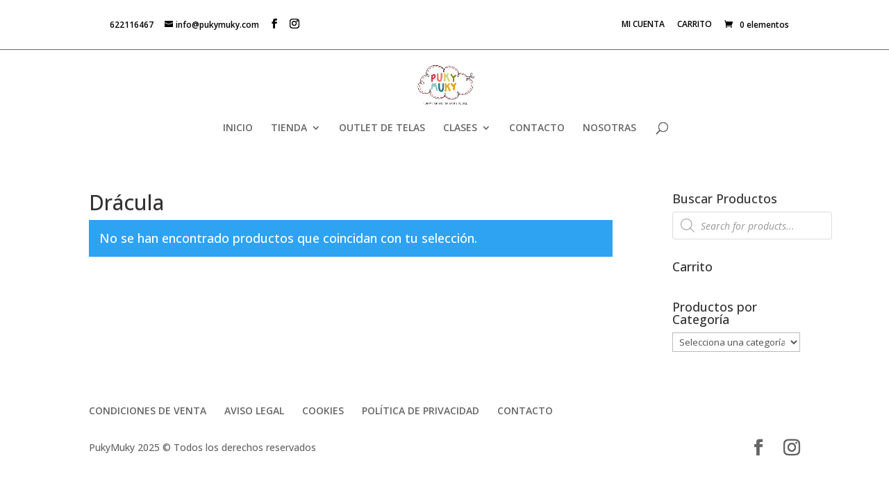

--- FILE ---
content_type: text/html; charset=UTF-8
request_url: https://pukymuky.com/etiqueta-producto/dracula/
body_size: 31461
content:
<!DOCTYPE html>
<html lang="es">
<head>
<meta charset="UTF-8" />
<meta http-equiv="X-UA-Compatible" content="IE=edge">
<link rel="pingback" href="https://pukymuky.com/xmlrpc.php" />
<script type="text/javascript">
document.documentElement.className = 'js';
</script>
<script type="text/javascript" data-cookieconsent="ignore">
window.dataLayer = window.dataLayer || [];
function gtag() {
dataLayer.push(arguments);
}
gtag("consent", "default", {
ad_personalization: "denied",
ad_storage: "denied",
ad_user_data: "denied",
analytics_storage: "denied",
functionality_storage: "denied",
personalization_storage: "denied",
security_storage: "granted",
wait_for_update: 500,
});
gtag("set", "ads_data_redaction", true);
</script>
<script type="text/javascript"
id="Cookiebot"
src="https://consent.cookiebot.com/uc.js"
data-implementation="wp"
data-cbid="ca9050c8-91b7-44d4-9007-b9a1bca04ae3"
data-blockingmode="auto"
></script>
<script>var et_site_url='https://pukymuky.com';var et_post_id='0';function et_core_page_resource_fallback(a,b){"undefined"===typeof b&&(b=a.sheet.cssRules&&0===a.sheet.cssRules.length);b&&(a.onerror=null,a.onload=null,a.href?a.href=et_site_url+"/?et_core_page_resource="+a.id+et_post_id:a.src&&(a.src=et_site_url+"/?et_core_page_resource="+a.id+et_post_id))}
</script><meta name='robots' content='index, follow, max-image-preview:large, max-snippet:-1, max-video-preview:-1' />
<style>img:is([sizes="auto" i], [sizes^="auto," i]) { contain-intrinsic-size: 3000px 1500px }</style>
<!-- This site is optimized with the Yoast SEO plugin v26.6 - https://yoast.com/wordpress/plugins/seo/ -->
<title>Drácula archivos - pukymuky.com</title>
<link rel="canonical" href="https://pukymuky.com/etiqueta-producto/dracula/" />
<meta property="og:locale" content="es_ES" />
<meta property="og:type" content="article" />
<meta property="og:title" content="Drácula archivos - pukymuky.com" />
<meta property="og:url" content="https://pukymuky.com/etiqueta-producto/dracula/" />
<meta property="og:site_name" content="pukymuky.com" />
<meta name="twitter:card" content="summary_large_image" />
<script type="application/ld+json" class="yoast-schema-graph">{"@context":"https://schema.org","@graph":[{"@type":"CollectionPage","@id":"https://pukymuky.com/etiqueta-producto/dracula/","url":"https://pukymuky.com/etiqueta-producto/dracula/","name":"Drácula archivos - pukymuky.com","isPartOf":{"@id":"https://pukymuky.com/#website"},"breadcrumb":{"@id":"https://pukymuky.com/etiqueta-producto/dracula/#breadcrumb"},"inLanguage":"es"},{"@type":"BreadcrumbList","@id":"https://pukymuky.com/etiqueta-producto/dracula/#breadcrumb","itemListElement":[{"@type":"ListItem","position":1,"name":"Portada","item":"https://pukymuky.com/"},{"@type":"ListItem","position":2,"name":"Drácula"}]},{"@type":"WebSite","@id":"https://pukymuky.com/#website","url":"https://pukymuky.com/","name":"pukymuky.com","description":"La tienda de telas online para costureras rebeldes, clases únicas de costura","publisher":{"@id":"https://pukymuky.com/#organization"},"potentialAction":[{"@type":"SearchAction","target":{"@type":"EntryPoint","urlTemplate":"https://pukymuky.com/?s={search_term_string}"},"query-input":{"@type":"PropertyValueSpecification","valueRequired":true,"valueName":"search_term_string"}}],"inLanguage":"es"},{"@type":"Organization","@id":"https://pukymuky.com/#organization","name":"Pukymuky","url":"https://pukymuky.com/","logo":{"@type":"ImageObject","inLanguage":"es","@id":"https://pukymuky.com/#/schema/logo/image/","url":"http://pukymuky.com/wp-content/uploads/2018/02/logo_puky.png","contentUrl":"http://pukymuky.com/wp-content/uploads/2018/02/logo_puky.png","width":372,"height":273,"caption":"Pukymuky"},"image":{"@id":"https://pukymuky.com/#/schema/logo/image/"},"sameAs":["https://www.facebook.com/PukymukyPatchwork/","https://www.instagram.com/pukymuky_fabrics/","https://www.pinterest.es/pukymuky/_created/"]}]}</script>
<!-- / Yoast SEO plugin. -->
<link rel='dns-prefetch' href='//www.googletagmanager.com' />
<link rel='dns-prefetch' href='//platform-api.sharethis.com' />
<link rel='dns-prefetch' href='//capi-automation.s3.us-east-2.amazonaws.com' />
<link rel='dns-prefetch' href='//fonts.googleapis.com' />
<link rel="alternate" type="application/rss+xml" title="pukymuky.com &raquo; Feed" href="https://pukymuky.com/feed/" />
<link rel="alternate" type="application/rss+xml" title="pukymuky.com &raquo; Feed de los comentarios" href="https://pukymuky.com/comments/feed/" />
<link rel="alternate" type="application/rss+xml" title="pukymuky.com &raquo; Drácula Etiqueta Feed" href="https://pukymuky.com/etiqueta-producto/dracula/feed/" />
<script type="text/javascript">
/* <![CDATA[ */
window._wpemojiSettings = {"baseUrl":"https:\/\/s.w.org\/images\/core\/emoji\/16.0.1\/72x72\/","ext":".png","svgUrl":"https:\/\/s.w.org\/images\/core\/emoji\/16.0.1\/svg\/","svgExt":".svg","source":{"concatemoji":"https:\/\/pukymuky.com\/wp-includes\/js\/wp-emoji-release.min.js?ver=6.8.3"}};
/*! This file is auto-generated */
!function(s,n){var o,i,e;function c(e){try{var t={supportTests:e,timestamp:(new Date).valueOf()};sessionStorage.setItem(o,JSON.stringify(t))}catch(e){}}function p(e,t,n){e.clearRect(0,0,e.canvas.width,e.canvas.height),e.fillText(t,0,0);var t=new Uint32Array(e.getImageData(0,0,e.canvas.width,e.canvas.height).data),a=(e.clearRect(0,0,e.canvas.width,e.canvas.height),e.fillText(n,0,0),new Uint32Array(e.getImageData(0,0,e.canvas.width,e.canvas.height).data));return t.every(function(e,t){return e===a[t]})}function u(e,t){e.clearRect(0,0,e.canvas.width,e.canvas.height),e.fillText(t,0,0);for(var n=e.getImageData(16,16,1,1),a=0;a<n.data.length;a++)if(0!==n.data[a])return!1;return!0}function f(e,t,n,a){switch(t){case"flag":return n(e,"\ud83c\udff3\ufe0f\u200d\u26a7\ufe0f","\ud83c\udff3\ufe0f\u200b\u26a7\ufe0f")?!1:!n(e,"\ud83c\udde8\ud83c\uddf6","\ud83c\udde8\u200b\ud83c\uddf6")&&!n(e,"\ud83c\udff4\udb40\udc67\udb40\udc62\udb40\udc65\udb40\udc6e\udb40\udc67\udb40\udc7f","\ud83c\udff4\u200b\udb40\udc67\u200b\udb40\udc62\u200b\udb40\udc65\u200b\udb40\udc6e\u200b\udb40\udc67\u200b\udb40\udc7f");case"emoji":return!a(e,"\ud83e\udedf")}return!1}function g(e,t,n,a){var r="undefined"!=typeof WorkerGlobalScope&&self instanceof WorkerGlobalScope?new OffscreenCanvas(300,150):s.createElement("canvas"),o=r.getContext("2d",{willReadFrequently:!0}),i=(o.textBaseline="top",o.font="600 32px Arial",{});return e.forEach(function(e){i[e]=t(o,e,n,a)}),i}function t(e){var t=s.createElement("script");t.src=e,t.defer=!0,s.head.appendChild(t)}"undefined"!=typeof Promise&&(o="wpEmojiSettingsSupports",i=["flag","emoji"],n.supports={everything:!0,everythingExceptFlag:!0},e=new Promise(function(e){s.addEventListener("DOMContentLoaded",e,{once:!0})}),new Promise(function(t){var n=function(){try{var e=JSON.parse(sessionStorage.getItem(o));if("object"==typeof e&&"number"==typeof e.timestamp&&(new Date).valueOf()<e.timestamp+604800&&"object"==typeof e.supportTests)return e.supportTests}catch(e){}return null}();if(!n){if("undefined"!=typeof Worker&&"undefined"!=typeof OffscreenCanvas&&"undefined"!=typeof URL&&URL.createObjectURL&&"undefined"!=typeof Blob)try{var e="postMessage("+g.toString()+"("+[JSON.stringify(i),f.toString(),p.toString(),u.toString()].join(",")+"));",a=new Blob([e],{type:"text/javascript"}),r=new Worker(URL.createObjectURL(a),{name:"wpTestEmojiSupports"});return void(r.onmessage=function(e){c(n=e.data),r.terminate(),t(n)})}catch(e){}c(n=g(i,f,p,u))}t(n)}).then(function(e){for(var t in e)n.supports[t]=e[t],n.supports.everything=n.supports.everything&&n.supports[t],"flag"!==t&&(n.supports.everythingExceptFlag=n.supports.everythingExceptFlag&&n.supports[t]);n.supports.everythingExceptFlag=n.supports.everythingExceptFlag&&!n.supports.flag,n.DOMReady=!1,n.readyCallback=function(){n.DOMReady=!0}}).then(function(){return e}).then(function(){var e;n.supports.everything||(n.readyCallback(),(e=n.source||{}).concatemoji?t(e.concatemoji):e.wpemoji&&e.twemoji&&(t(e.twemoji),t(e.wpemoji)))}))}((window,document),window._wpemojiSettings);
/* ]]> */
</script>
<meta content="Divi Child v.4.7.5.1682620816" name="generator"/><!-- <link rel='stylesheet' id='font-awesome-css' href='https://pukymuky.com/wp-content/plugins/advanced-product-labels-for-woocommerce/berocket/assets/css/font-awesome.min.css?ver=6.8.3' type='text/css' media='all' /> -->
<!-- <link rel='stylesheet' id='berocket_products_label_style-css' href='https://pukymuky.com/wp-content/plugins/advanced-product-labels-for-woocommerce/css/frontend.css?ver=3.3.3.1' type='text/css' media='all' /> -->
<link rel="stylesheet" type="text/css" href="//pukymuky.com/wp-content/cache/wpfc-minified/7j54pbfp/5rb00.css" media="all"/>
<style id='berocket_products_label_style-inline-css' type='text/css'>
.berocket_better_labels:before,
.berocket_better_labels:after {
clear: both;
content: " ";
display: block;
}
.berocket_better_labels.berocket_better_labels_image {
position: absolute!important;
top: 0px!important;
bottom: 0px!important;
left: 0px!important;
right: 0px!important;
pointer-events: none;
}
.berocket_better_labels.berocket_better_labels_image * {
pointer-events: none;
}
.berocket_better_labels.berocket_better_labels_image img,
.berocket_better_labels.berocket_better_labels_image .fa,
.berocket_better_labels.berocket_better_labels_image .berocket_color_label,
.berocket_better_labels.berocket_better_labels_image .berocket_image_background,
.berocket_better_labels .berocket_better_labels_line .br_alabel,
.berocket_better_labels .berocket_better_labels_line .br_alabel span {
pointer-events: all;
}
.berocket_better_labels .berocket_color_label,
.br_alabel .berocket_color_label {
width: 100%;
height: 100%;
display: block;
}
.berocket_better_labels .berocket_better_labels_position_left {
text-align:left;
float: left;
clear: left;
}
.berocket_better_labels .berocket_better_labels_position_center {
text-align:center;
}
.berocket_better_labels .berocket_better_labels_position_right {
text-align:right;
float: right;
clear: right;
}
.berocket_better_labels.berocket_better_labels_label {
clear: both
}
.berocket_better_labels .berocket_better_labels_line {
line-height: 1px;
}
.berocket_better_labels.berocket_better_labels_label .berocket_better_labels_line {
clear: none;
}
.berocket_better_labels .berocket_better_labels_position_left .berocket_better_labels_line {
clear: left;
}
.berocket_better_labels .berocket_better_labels_position_right .berocket_better_labels_line {
clear: right;
}
.berocket_better_labels .berocket_better_labels_line .br_alabel {
display: inline-block;
position: relative;
top: 0!important;
left: 0!important;
right: 0!important;
line-height: 1px;
}.berocket_better_labels .berocket_better_labels_position {
display: flex;
flex-direction: column;
}
.berocket_better_labels .berocket_better_labels_position.berocket_better_labels_position_left {
align-items: start;
}
.berocket_better_labels .berocket_better_labels_position.berocket_better_labels_position_right {
align-items: end;
}
.rtl .berocket_better_labels .berocket_better_labels_position.berocket_better_labels_position_left {
align-items: end;
}
.rtl .berocket_better_labels .berocket_better_labels_position.berocket_better_labels_position_right {
align-items: start;
}
.berocket_better_labels .berocket_better_labels_position.berocket_better_labels_position_center {
align-items: center;
}
.berocket_better_labels .berocket_better_labels_position .berocket_better_labels_inline {
display: flex;
align-items: start;
}
</style>
<!-- <link rel='stylesheet' id='sbi_styles-css' href='https://pukymuky.com/wp-content/plugins/instagram-feed/css/sbi-styles.min.css?ver=6.10.0' type='text/css' media='all' /> -->
<link rel="stylesheet" type="text/css" href="//pukymuky.com/wp-content/cache/wpfc-minified/g5tyo4i4/5rb00.css" media="all"/>
<style id='wp-emoji-styles-inline-css' type='text/css'>
img.wp-smiley, img.emoji {
display: inline !important;
border: none !important;
box-shadow: none !important;
height: 1em !important;
width: 1em !important;
margin: 0 0.07em !important;
vertical-align: -0.1em !important;
background: none !important;
padding: 0 !important;
}
</style>
<!-- <link rel='stylesheet' id='wp-block-library-css' href='https://pukymuky.com/wp-includes/css/dist/block-library/style.min.css?ver=6.8.3' type='text/css' media='all' /> -->
<link rel="stylesheet" type="text/css" href="//pukymuky.com/wp-content/cache/wpfc-minified/jnihflpx/5rb00.css" media="all"/>
<style id='classic-theme-styles-inline-css' type='text/css'>
/*! This file is auto-generated */
.wp-block-button__link{color:#fff;background-color:#32373c;border-radius:9999px;box-shadow:none;text-decoration:none;padding:calc(.667em + 2px) calc(1.333em + 2px);font-size:1.125em}.wp-block-file__button{background:#32373c;color:#fff;text-decoration:none}
</style>
<!-- <link rel='stylesheet' id='wp-components-css' href='https://pukymuky.com/wp-includes/css/dist/components/style.min.css?ver=6.8.3' type='text/css' media='all' /> -->
<!-- <link rel='stylesheet' id='wp-preferences-css' href='https://pukymuky.com/wp-includes/css/dist/preferences/style.min.css?ver=6.8.3' type='text/css' media='all' /> -->
<!-- <link rel='stylesheet' id='wp-block-editor-css' href='https://pukymuky.com/wp-includes/css/dist/block-editor/style.min.css?ver=6.8.3' type='text/css' media='all' /> -->
<!-- <link rel='stylesheet' id='popup-maker-block-library-style-css' href='https://pukymuky.com/wp-content/plugins/popup-maker/dist/packages/block-library-style.css?ver=dbea705cfafe089d65f1' type='text/css' media='all' /> -->
<link rel="stylesheet" type="text/css" href="//pukymuky.com/wp-content/cache/wpfc-minified/q7td4z9g/5rb00.css" media="all"/>
<style id='global-styles-inline-css' type='text/css'>
:root{--wp--preset--aspect-ratio--square: 1;--wp--preset--aspect-ratio--4-3: 4/3;--wp--preset--aspect-ratio--3-4: 3/4;--wp--preset--aspect-ratio--3-2: 3/2;--wp--preset--aspect-ratio--2-3: 2/3;--wp--preset--aspect-ratio--16-9: 16/9;--wp--preset--aspect-ratio--9-16: 9/16;--wp--preset--color--black: #000000;--wp--preset--color--cyan-bluish-gray: #abb8c3;--wp--preset--color--white: #ffffff;--wp--preset--color--pale-pink: #f78da7;--wp--preset--color--vivid-red: #cf2e2e;--wp--preset--color--luminous-vivid-orange: #ff6900;--wp--preset--color--luminous-vivid-amber: #fcb900;--wp--preset--color--light-green-cyan: #7bdcb5;--wp--preset--color--vivid-green-cyan: #00d084;--wp--preset--color--pale-cyan-blue: #8ed1fc;--wp--preset--color--vivid-cyan-blue: #0693e3;--wp--preset--color--vivid-purple: #9b51e0;--wp--preset--gradient--vivid-cyan-blue-to-vivid-purple: linear-gradient(135deg,rgba(6,147,227,1) 0%,rgb(155,81,224) 100%);--wp--preset--gradient--light-green-cyan-to-vivid-green-cyan: linear-gradient(135deg,rgb(122,220,180) 0%,rgb(0,208,130) 100%);--wp--preset--gradient--luminous-vivid-amber-to-luminous-vivid-orange: linear-gradient(135deg,rgba(252,185,0,1) 0%,rgba(255,105,0,1) 100%);--wp--preset--gradient--luminous-vivid-orange-to-vivid-red: linear-gradient(135deg,rgba(255,105,0,1) 0%,rgb(207,46,46) 100%);--wp--preset--gradient--very-light-gray-to-cyan-bluish-gray: linear-gradient(135deg,rgb(238,238,238) 0%,rgb(169,184,195) 100%);--wp--preset--gradient--cool-to-warm-spectrum: linear-gradient(135deg,rgb(74,234,220) 0%,rgb(151,120,209) 20%,rgb(207,42,186) 40%,rgb(238,44,130) 60%,rgb(251,105,98) 80%,rgb(254,248,76) 100%);--wp--preset--gradient--blush-light-purple: linear-gradient(135deg,rgb(255,206,236) 0%,rgb(152,150,240) 100%);--wp--preset--gradient--blush-bordeaux: linear-gradient(135deg,rgb(254,205,165) 0%,rgb(254,45,45) 50%,rgb(107,0,62) 100%);--wp--preset--gradient--luminous-dusk: linear-gradient(135deg,rgb(255,203,112) 0%,rgb(199,81,192) 50%,rgb(65,88,208) 100%);--wp--preset--gradient--pale-ocean: linear-gradient(135deg,rgb(255,245,203) 0%,rgb(182,227,212) 50%,rgb(51,167,181) 100%);--wp--preset--gradient--electric-grass: linear-gradient(135deg,rgb(202,248,128) 0%,rgb(113,206,126) 100%);--wp--preset--gradient--midnight: linear-gradient(135deg,rgb(2,3,129) 0%,rgb(40,116,252) 100%);--wp--preset--font-size--small: 13px;--wp--preset--font-size--medium: 20px;--wp--preset--font-size--large: 36px;--wp--preset--font-size--x-large: 42px;--wp--preset--spacing--20: 0.44rem;--wp--preset--spacing--30: 0.67rem;--wp--preset--spacing--40: 1rem;--wp--preset--spacing--50: 1.5rem;--wp--preset--spacing--60: 2.25rem;--wp--preset--spacing--70: 3.38rem;--wp--preset--spacing--80: 5.06rem;--wp--preset--shadow--natural: 6px 6px 9px rgba(0, 0, 0, 0.2);--wp--preset--shadow--deep: 12px 12px 50px rgba(0, 0, 0, 0.4);--wp--preset--shadow--sharp: 6px 6px 0px rgba(0, 0, 0, 0.2);--wp--preset--shadow--outlined: 6px 6px 0px -3px rgba(255, 255, 255, 1), 6px 6px rgba(0, 0, 0, 1);--wp--preset--shadow--crisp: 6px 6px 0px rgba(0, 0, 0, 1);}:where(.is-layout-flex){gap: 0.5em;}:where(.is-layout-grid){gap: 0.5em;}body .is-layout-flex{display: flex;}.is-layout-flex{flex-wrap: wrap;align-items: center;}.is-layout-flex > :is(*, div){margin: 0;}body .is-layout-grid{display: grid;}.is-layout-grid > :is(*, div){margin: 0;}:where(.wp-block-columns.is-layout-flex){gap: 2em;}:where(.wp-block-columns.is-layout-grid){gap: 2em;}:where(.wp-block-post-template.is-layout-flex){gap: 1.25em;}:where(.wp-block-post-template.is-layout-grid){gap: 1.25em;}.has-black-color{color: var(--wp--preset--color--black) !important;}.has-cyan-bluish-gray-color{color: var(--wp--preset--color--cyan-bluish-gray) !important;}.has-white-color{color: var(--wp--preset--color--white) !important;}.has-pale-pink-color{color: var(--wp--preset--color--pale-pink) !important;}.has-vivid-red-color{color: var(--wp--preset--color--vivid-red) !important;}.has-luminous-vivid-orange-color{color: var(--wp--preset--color--luminous-vivid-orange) !important;}.has-luminous-vivid-amber-color{color: var(--wp--preset--color--luminous-vivid-amber) !important;}.has-light-green-cyan-color{color: var(--wp--preset--color--light-green-cyan) !important;}.has-vivid-green-cyan-color{color: var(--wp--preset--color--vivid-green-cyan) !important;}.has-pale-cyan-blue-color{color: var(--wp--preset--color--pale-cyan-blue) !important;}.has-vivid-cyan-blue-color{color: var(--wp--preset--color--vivid-cyan-blue) !important;}.has-vivid-purple-color{color: var(--wp--preset--color--vivid-purple) !important;}.has-black-background-color{background-color: var(--wp--preset--color--black) !important;}.has-cyan-bluish-gray-background-color{background-color: var(--wp--preset--color--cyan-bluish-gray) !important;}.has-white-background-color{background-color: var(--wp--preset--color--white) !important;}.has-pale-pink-background-color{background-color: var(--wp--preset--color--pale-pink) !important;}.has-vivid-red-background-color{background-color: var(--wp--preset--color--vivid-red) !important;}.has-luminous-vivid-orange-background-color{background-color: var(--wp--preset--color--luminous-vivid-orange) !important;}.has-luminous-vivid-amber-background-color{background-color: var(--wp--preset--color--luminous-vivid-amber) !important;}.has-light-green-cyan-background-color{background-color: var(--wp--preset--color--light-green-cyan) !important;}.has-vivid-green-cyan-background-color{background-color: var(--wp--preset--color--vivid-green-cyan) !important;}.has-pale-cyan-blue-background-color{background-color: var(--wp--preset--color--pale-cyan-blue) !important;}.has-vivid-cyan-blue-background-color{background-color: var(--wp--preset--color--vivid-cyan-blue) !important;}.has-vivid-purple-background-color{background-color: var(--wp--preset--color--vivid-purple) !important;}.has-black-border-color{border-color: var(--wp--preset--color--black) !important;}.has-cyan-bluish-gray-border-color{border-color: var(--wp--preset--color--cyan-bluish-gray) !important;}.has-white-border-color{border-color: var(--wp--preset--color--white) !important;}.has-pale-pink-border-color{border-color: var(--wp--preset--color--pale-pink) !important;}.has-vivid-red-border-color{border-color: var(--wp--preset--color--vivid-red) !important;}.has-luminous-vivid-orange-border-color{border-color: var(--wp--preset--color--luminous-vivid-orange) !important;}.has-luminous-vivid-amber-border-color{border-color: var(--wp--preset--color--luminous-vivid-amber) !important;}.has-light-green-cyan-border-color{border-color: var(--wp--preset--color--light-green-cyan) !important;}.has-vivid-green-cyan-border-color{border-color: var(--wp--preset--color--vivid-green-cyan) !important;}.has-pale-cyan-blue-border-color{border-color: var(--wp--preset--color--pale-cyan-blue) !important;}.has-vivid-cyan-blue-border-color{border-color: var(--wp--preset--color--vivid-cyan-blue) !important;}.has-vivid-purple-border-color{border-color: var(--wp--preset--color--vivid-purple) !important;}.has-vivid-cyan-blue-to-vivid-purple-gradient-background{background: var(--wp--preset--gradient--vivid-cyan-blue-to-vivid-purple) !important;}.has-light-green-cyan-to-vivid-green-cyan-gradient-background{background: var(--wp--preset--gradient--light-green-cyan-to-vivid-green-cyan) !important;}.has-luminous-vivid-amber-to-luminous-vivid-orange-gradient-background{background: var(--wp--preset--gradient--luminous-vivid-amber-to-luminous-vivid-orange) !important;}.has-luminous-vivid-orange-to-vivid-red-gradient-background{background: var(--wp--preset--gradient--luminous-vivid-orange-to-vivid-red) !important;}.has-very-light-gray-to-cyan-bluish-gray-gradient-background{background: var(--wp--preset--gradient--very-light-gray-to-cyan-bluish-gray) !important;}.has-cool-to-warm-spectrum-gradient-background{background: var(--wp--preset--gradient--cool-to-warm-spectrum) !important;}.has-blush-light-purple-gradient-background{background: var(--wp--preset--gradient--blush-light-purple) !important;}.has-blush-bordeaux-gradient-background{background: var(--wp--preset--gradient--blush-bordeaux) !important;}.has-luminous-dusk-gradient-background{background: var(--wp--preset--gradient--luminous-dusk) !important;}.has-pale-ocean-gradient-background{background: var(--wp--preset--gradient--pale-ocean) !important;}.has-electric-grass-gradient-background{background: var(--wp--preset--gradient--electric-grass) !important;}.has-midnight-gradient-background{background: var(--wp--preset--gradient--midnight) !important;}.has-small-font-size{font-size: var(--wp--preset--font-size--small) !important;}.has-medium-font-size{font-size: var(--wp--preset--font-size--medium) !important;}.has-large-font-size{font-size: var(--wp--preset--font-size--large) !important;}.has-x-large-font-size{font-size: var(--wp--preset--font-size--x-large) !important;}
:where(.wp-block-post-template.is-layout-flex){gap: 1.25em;}:where(.wp-block-post-template.is-layout-grid){gap: 1.25em;}
:where(.wp-block-columns.is-layout-flex){gap: 2em;}:where(.wp-block-columns.is-layout-grid){gap: 2em;}
:root :where(.wp-block-pullquote){font-size: 1.5em;line-height: 1.6;}
</style>
<!-- <link rel='stylesheet' id='titan-adminbar-styles-css' href='https://pukymuky.com/wp-content/plugins/anti-spam/assets/css/admin-bar.css?ver=7.4.0' type='text/css' media='all' /> -->
<!-- <link rel='stylesheet' id='contact-form-7-css' href='https://pukymuky.com/wp-content/plugins/contact-form-7/includes/css/styles.css?ver=6.1.4' type='text/css' media='all' /> -->
<!-- <link rel='stylesheet' id='ginger-style-dialog-css' href='https://pukymuky.com/wp-content/plugins/ginger/front/css/cookies-enabler-dialog.css?ver=6.8.3' type='text/css' media='all' /> -->
<!-- <link rel='stylesheet' id='lightcase.css-css' href='https://pukymuky.com/wp-content/plugins/paytpv-for-woocommerce/css/lightcase.css?ver=6.8.3' type='text/css' media='all' /> -->
<!-- <link rel='stylesheet' id='paytpv.css-css' href='https://pukymuky.com/wp-content/plugins/paytpv-for-woocommerce/css/paytpv.css?ver=6.8.3' type='text/css' media='all' /> -->
<!-- <link rel='stylesheet' id='woocommerce-layout-css' href='https://pukymuky.com/wp-content/plugins/woocommerce/assets/css/woocommerce-layout.css?ver=10.4.3' type='text/css' media='all' /> -->
<link rel="stylesheet" type="text/css" href="//pukymuky.com/wp-content/cache/wpfc-minified/q6pz3yid/5rb00.css" media="all"/>
<!-- <link rel='stylesheet' id='woocommerce-smallscreen-css' href='https://pukymuky.com/wp-content/plugins/woocommerce/assets/css/woocommerce-smallscreen.css?ver=10.4.3' type='text/css' media='only screen and (max-width: 768px)' /> -->
<link rel="stylesheet" type="text/css" href="//pukymuky.com/wp-content/cache/wpfc-minified/g1pka6nr/5rb00.css" media="only screen and (max-width: 768px)"/>
<!-- <link rel='stylesheet' id='woocommerce-general-css' href='https://pukymuky.com/wp-content/plugins/woocommerce/assets/css/woocommerce.css?ver=10.4.3' type='text/css' media='all' /> -->
<link rel="stylesheet" type="text/css" href="//pukymuky.com/wp-content/cache/wpfc-minified/l8hrby6j/5rb00.css" media="all"/>
<style id='woocommerce-inline-inline-css' type='text/css'>
.woocommerce form .form-row .required { visibility: visible; }
</style>
<!-- <link rel='stylesheet' id='et_monarch-css-css' href='https://pukymuky.com/wp-content/plugins/monarch/css/style.css?ver=1.4.14' type='text/css' media='all' /> -->
<link rel="stylesheet" type="text/css" href="//pukymuky.com/wp-content/cache/wpfc-minified/988qwst6/5rb00.css" media="all"/>
<link rel='stylesheet' id='et-gf-open-sans-css' href='https://fonts.googleapis.com/css?family=Open+Sans:400,700' type='text/css' media='all' />
<!-- <link rel='stylesheet' id='dgwt-wcas-style-css' href='https://pukymuky.com/wp-content/plugins/ajax-search-for-woocommerce/assets/css/style.min.css?ver=1.32.1' type='text/css' media='all' /> -->
<!-- <link rel='stylesheet' id='chld_thm_cfg_parent-css' href='https://pukymuky.com/wp-content/themes/NODivi/style.css?ver=6.8.3' type='text/css' media='all' /> -->
<!-- <link rel='stylesheet' id='divi-style-css' href='https://pukymuky.com/wp-content/themes/BIZKITSDIVI23/style.css?ver=4.7.5.1682620816' type='text/css' media='all' /> -->
<!-- <link rel='stylesheet' id='photoswipe-css' href='https://pukymuky.com/wp-content/plugins/woocommerce/assets/css/photoswipe/photoswipe.min.css?ver=10.4.3' type='text/css' media='all' /> -->
<!-- <link rel='stylesheet' id='photoswipe-default-skin-css' href='https://pukymuky.com/wp-content/plugins/woocommerce/assets/css/photoswipe/default-skin/default-skin.min.css?ver=10.4.3' type='text/css' media='all' /> -->
<!-- <link rel='stylesheet' id='dashicons-css' href='https://pukymuky.com/wp-includes/css/dashicons.min.css?ver=6.8.3' type='text/css' media='all' /> -->
<link rel="stylesheet" type="text/css" href="//pukymuky.com/wp-content/cache/wpfc-minified/77j79mlx/5rb00.css" media="all"/>
<script type="text/javascript" id="woocommerce-google-analytics-integration-gtag-js-after">
/* <![CDATA[ */
/* Google Analytics for WooCommerce (gtag.js) */
window.dataLayer = window.dataLayer || [];
function gtag(){dataLayer.push(arguments);}
// Set up default consent state.
for ( const mode of [{"analytics_storage":"denied","ad_storage":"denied","ad_user_data":"denied","ad_personalization":"denied","region":["AT","BE","BG","HR","CY","CZ","DK","EE","FI","FR","DE","GR","HU","IS","IE","IT","LV","LI","LT","LU","MT","NL","NO","PL","PT","RO","SK","SI","ES","SE","GB","CH"]}] || [] ) {
gtag( "consent", "default", { "wait_for_update": 500, ...mode } );
}
gtag("js", new Date());
gtag("set", "developer_id.dOGY3NW", true);
gtag("config", "UA-86996121-1", {"track_404":true,"allow_google_signals":true,"logged_in":false,"linker":{"domains":[],"allow_incoming":false},"custom_map":{"dimension1":"logged_in"}});
/* ]]> */
</script>
<script src='//pukymuky.com/wp-content/cache/wpfc-minified/76y3oz64/5rb00.js' type="text/javascript"></script>
<!-- <script type="text/javascript" src="https://pukymuky.com/wp-includes/js/jquery/jquery.min.js?ver=3.7.1" id="jquery-core-js"></script> -->
<!-- <script type="text/javascript" src="https://pukymuky.com/wp-includes/js/jquery/jquery-migrate.min.js?ver=3.4.1" id="jquery-migrate-js"></script> -->
<!-- <script type="text/javascript" src="https://pukymuky.com/wp-content/plugins/ginger/addon/analytics/gingeranalytics.min.js?ver=6.8.3" id="ginger-analytics_script-js"></script> -->
<!-- <script type="text/javascript" src="https://pukymuky.com/wp-content/plugins/ginger/front/js/cookies-enabler.min.js?ver=6.8.3" id="ginger-cookies-enabler-js"></script> -->
<!-- <script type="text/javascript" src="https://pukymuky.com/wp-content/plugins/paytpv-for-woocommerce/js/paytpv.js?ver=5.42" id="paytpv.js-js"></script> -->
<!-- <script type="text/javascript" src="https://pukymuky.com/wp-content/plugins/paytpv-for-woocommerce/js/lightcase.js?ver=5.42" id="lightcase.js-js"></script> -->
<!-- <script type="text/javascript" src="https://pukymuky.com/wp-content/plugins/woocommerce/assets/js/jquery-blockui/jquery.blockUI.min.js?ver=2.7.0-wc.10.4.3" id="wc-jquery-blockui-js" defer="defer" data-wp-strategy="defer"></script> -->
<script type="text/javascript" id="wc-add-to-cart-js-extra">
/* <![CDATA[ */
var wc_add_to_cart_params = {"ajax_url":"\/wp-admin\/admin-ajax.php","wc_ajax_url":"\/?wc-ajax=%%endpoint%%","i18n_view_cart":"Ver carrito","cart_url":"https:\/\/pukymuky.com\/carrito\/","is_cart":"","cart_redirect_after_add":"no"};
/* ]]> */
</script>
<script src='//pukymuky.com/wp-content/cache/wpfc-minified/9mf0d86w/5rb00.js' type="text/javascript"></script>
<!-- <script type="text/javascript" src="https://pukymuky.com/wp-content/plugins/woocommerce/assets/js/frontend/add-to-cart.min.js?ver=10.4.3" id="wc-add-to-cart-js" defer="defer" data-wp-strategy="defer"></script> -->
<!-- <script type="text/javascript" src="https://pukymuky.com/wp-content/plugins/woocommerce/assets/js/js-cookie/js.cookie.min.js?ver=2.1.4-wc.10.4.3" id="wc-js-cookie-js" defer="defer" data-wp-strategy="defer"></script> -->
<script type="text/javascript" id="woocommerce-js-extra">
/* <![CDATA[ */
var woocommerce_params = {"ajax_url":"\/wp-admin\/admin-ajax.php","wc_ajax_url":"\/?wc-ajax=%%endpoint%%","i18n_password_show":"Mostrar contrase\u00f1a","i18n_password_hide":"Ocultar contrase\u00f1a","currency":"EUR"};
/* ]]> */
</script>
<script src='//pukymuky.com/wp-content/cache/wpfc-minified/m8hbsiyk/5rb00.js' type="text/javascript"></script>
<!-- <script type="text/javascript" src="https://pukymuky.com/wp-content/plugins/woocommerce/assets/js/frontend/woocommerce.min.js?ver=10.4.3" id="woocommerce-js" defer="defer" data-wp-strategy="defer"></script> -->
<script type="text/javascript" src="//platform-api.sharethis.com/js/sharethis.js#source=googleanalytics-wordpress#product=ga&amp;property=5b9fccc9a51ed30011fe70fe" id="googleanalytics-platform-sharethis-js"></script>
<script src='//pukymuky.com/wp-content/cache/wpfc-minified/9m08pz0m/5rb00.js' type="text/javascript"></script>
<!-- <script type="text/javascript" src="https://pukymuky.com/wp-content/plugins/woocommerce/assets/js/zoom/jquery.zoom.min.js?ver=1.7.21-wc.10.4.3" id="wc-zoom-js" defer="defer" data-wp-strategy="defer"></script> -->
<!-- <script type="text/javascript" src="https://pukymuky.com/wp-content/plugins/woocommerce/assets/js/flexslider/jquery.flexslider.min.js?ver=2.7.2-wc.10.4.3" id="wc-flexslider-js" defer="defer" data-wp-strategy="defer"></script> -->
<!-- <script type="text/javascript" src="https://pukymuky.com/wp-content/plugins/woocommerce/assets/js/photoswipe/photoswipe.min.js?ver=4.1.1-wc.10.4.3" id="wc-photoswipe-js" defer="defer" data-wp-strategy="defer"></script> -->
<!-- <script type="text/javascript" src="https://pukymuky.com/wp-content/plugins/woocommerce/assets/js/photoswipe/photoswipe-ui-default.min.js?ver=4.1.1-wc.10.4.3" id="wc-photoswipe-ui-default-js" defer="defer" data-wp-strategy="defer"></script> -->
<script type="text/javascript" id="wc-single-product-js-extra">
/* <![CDATA[ */
var wc_single_product_params = {"i18n_required_rating_text":"Por favor elige una puntuaci\u00f3n","i18n_rating_options":["1 de 5 estrellas","2 de 5 estrellas","3 de 5 estrellas","4 de 5 estrellas","5 de 5 estrellas"],"i18n_product_gallery_trigger_text":"Ver galer\u00eda de im\u00e1genes a pantalla completa","review_rating_required":"yes","flexslider":{"rtl":false,"animation":"slide","smoothHeight":true,"directionNav":false,"controlNav":"thumbnails","slideshow":false,"animationSpeed":500,"animationLoop":false,"allowOneSlide":false},"zoom_enabled":"1","zoom_options":[],"photoswipe_enabled":"1","photoswipe_options":{"shareEl":false,"closeOnScroll":false,"history":false,"hideAnimationDuration":0,"showAnimationDuration":0},"flexslider_enabled":"1"};
/* ]]> */
</script>
<script src='//pukymuky.com/wp-content/cache/wpfc-minified/eqk32m7l/5rb00.js' type="text/javascript"></script>
<!-- <script type="text/javascript" src="https://pukymuky.com/wp-content/plugins/woocommerce/assets/js/frontend/single-product.min.js?ver=10.4.3" id="wc-single-product-js" defer="defer" data-wp-strategy="defer"></script> -->
<script type="text/javascript" id="wc-cart-fragments-js-extra">
/* <![CDATA[ */
var wc_cart_fragments_params = {"ajax_url":"\/wp-admin\/admin-ajax.php","wc_ajax_url":"\/?wc-ajax=%%endpoint%%","cart_hash_key":"wc_cart_hash_b247aaf36b68a4cff96f34e3229cb395","fragment_name":"wc_fragments_b247aaf36b68a4cff96f34e3229cb395","request_timeout":"5000"};
/* ]]> */
</script>
<script src='//pukymuky.com/wp-content/cache/wpfc-minified/dv8uqxx2/5rb00.js' type="text/javascript"></script>
<!-- <script type="text/javascript" src="https://pukymuky.com/wp-content/plugins/woocommerce/assets/js/frontend/cart-fragments.min.js?ver=10.4.3" id="wc-cart-fragments-js" defer="defer" data-wp-strategy="defer"></script> -->
<link rel="https://api.w.org/" href="https://pukymuky.com/wp-json/" /><link rel="alternate" title="JSON" type="application/json" href="https://pukymuky.com/wp-json/wp/v2/product_tag/408" /><link rel="EditURI" type="application/rsd+xml" title="RSD" href="https://pukymuky.com/xmlrpc.php?rsd" />
<meta name="generator" content="WordPress 6.8.3" />
<meta name="generator" content="WooCommerce 10.4.3" />
<style>.product .images {position: relative;}</style>            <script type="text/javascript">
var ginger_logger = "Y";
var ginger_logger_url = "https://pukymuky.com";
var current_url = "https://pukymuky.com/etiqueta-producto/dracula/";
function gingerAjaxLogTime(status) {
var xmlHttp = new XMLHttpRequest();
var parameters = "ginger_action=time";
var url= ginger_logger_url + "?" + parameters;
xmlHttp.open("GET", url, true);
//Black magic paragraph
xmlHttp.setRequestHeader("Content-type", "application/x-www-form-urlencoded");
xmlHttp.onreadystatechange = function() {
if(xmlHttp.readyState == 4 && xmlHttp.status == 200) {
var time = xmlHttp.responseText;
gingerAjaxLogger(time, status);
}
}
xmlHttp.send(parameters);
}
function gingerAjaxLogger(ginger_logtime, status) {
console.log(ginger_logtime);
var xmlHttp = new XMLHttpRequest();
var parameters = "ginger_action=log&time=" + ginger_logtime + "&url=" + current_url + "&status=" + status;
var url= ginger_logger_url + "?" + parameters;
//console.log(url);
xmlHttp.open("GET", url, true);
//Black magic paragraph
xmlHttp.setRequestHeader("Content-type", "application/x-www-form-urlencoded");
xmlHttp.send(parameters);
}
</script>
<style>
.ginger_container.light {
background-color: #ffffff;
color: #000000;
}
a.ginger_btn.ginger-accept, a.ginger_btn.ginger-disable, .ginger_btn {
background: #ca354d !important;
}
a.ginger_btn.ginger-accept:hover, a.ginger_btn.ginger-disable:hover, .ginger_btn {
background: #ca354d !important;
}
a.ginger_btn {
color: #ffffff !important;
}
.ginger_container.light a {
color: #ca354d;
}
</style>
<!-- Google Tag Manager -->
<script>(function(w,d,s,l,i){w[l]=w[l]||[];w[l].push({'gtm.start':
new Date().getTime(),event:'gtm.js'});var f=d.getElementsByTagName(s)[0],
j=d.createElement(s),dl=l!='dataLayer'?'&l='+l:'';j.async=true;j.src=
'https://www.googletagmanager.com/gtm.js?id='+i+dl;f.parentNode.insertBefore(j,f);
})(window,document,'script','dataLayer','GTM-M3PF3WX');</script>
<!-- End Google Tag Manager -->
<style type="text/css" id="et-social-custom-css">
.et_monarch .et_social_sidebar_networks li, .et_monarch .et_social_mobile li { background: #ffffff; } .et_monarch .et_social_sidebar_networks .et_social_icons_container li:hover, .et_monarch .et_social_mobile .et_social_icons_container li:hover { background: #ffffff !important; } .et_social_sidebar_border li { border-color: #ffffff !important; } .et_monarch .et_social_sidebar_networks .et_social_icons_container li i, .et_monarch .et_social_sidebar_networks .et_social_icons_container li .et_social_count, .et_monarch .et_social_mobile .et_social_icons_container li i, .et_monarch .et_social_mobile .et_social_icons_container li .et_social_count { color: #000000; } .et_monarch .et_social_sidebar_networks .et_social_icons_container li:hover i, .et_monarch .et_social_sidebar_networks .et_social_icons_container li:hover .et_social_count, .et_monarch .et_social_mobile .et_social_icons_container li:hover i, .et_monarch .et_social_mobile .et_social_icons_container li:hover .et_social_count { color: #ca354d !important; } 
</style><link rel="preload" href="https://pukymuky.com/wp-content/plugins/monarch/core/admin/fonts/modules.ttf" as="font" crossorigin="anonymous">		<style>
.dgwt-wcas-ico-magnifier,.dgwt-wcas-ico-magnifier-handler{max-width:20px}.dgwt-wcas-search-wrapp{max-width:600px}		</style>
<meta name="viewport" content="width=device-width, initial-scale=1.0, maximum-scale=1.0, user-scalable=0" />	<noscript><style>.woocommerce-product-gallery{ opacity: 1 !important; }</style></noscript>
<script>
(function() {
(function (i, s, o, g, r, a, m) {
i['GoogleAnalyticsObject'] = r;
i[r] = i[r] || function () {
(i[r].q = i[r].q || []).push(arguments)
}, i[r].l = 1 * new Date();
a = s.createElement(o),
m = s.getElementsByTagName(o)[0];
a.async = 1;
a.src = g;
m.parentNode.insertBefore(a, m)
})(window, document, 'script', 'https://google-analytics.com/analytics.js', 'ga');
ga('create', 'UA-86996121-1', 'auto');
ga('send', 'pageview');
})();
</script>
<script  type="text/javascript">
!function(f,b,e,v,n,t,s){if(f.fbq)return;n=f.fbq=function(){n.callMethod?
n.callMethod.apply(n,arguments):n.queue.push(arguments)};if(!f._fbq)f._fbq=n;
n.push=n;n.loaded=!0;n.version='2.0';n.queue=[];t=b.createElement(e);t.async=!0;
t.src=v;s=b.getElementsByTagName(e)[0];s.parentNode.insertBefore(t,s)}(window,
document,'script','https://connect.facebook.net/en_US/fbevents.js');
</script>
<!-- WooCommerce Facebook Integration Begin -->
<script  type="text/javascript">
fbq('init', '1627136754220000', {}, {
"agent": "woocommerce_0-10.4.3-3.5.15"
});
document.addEventListener( 'DOMContentLoaded', function() {
// Insert placeholder for events injected when a product is added to the cart through AJAX.
document.body.insertAdjacentHTML( 'beforeend', '<div class=\"wc-facebook-pixel-event-placeholder\"></div>' );
}, false );
</script>
<!-- WooCommerce Facebook Integration End -->
<script src="https://kit.fontawesome.com/553c3213f2.js" crossorigin="anonymous"></script>
<link rel="icon" href="https://pukymuky.com/wp-content/uploads/2018/02/cropped-fav-32x32.png" sizes="32x32" />
<link rel="icon" href="https://pukymuky.com/wp-content/uploads/2018/02/cropped-fav-192x192.png" sizes="192x192" />
<link rel="apple-touch-icon" href="https://pukymuky.com/wp-content/uploads/2018/02/cropped-fav-180x180.png" />
<meta name="msapplication-TileImage" content="https://pukymuky.com/wp-content/uploads/2018/02/cropped-fav-270x270.png" />
<!-- Facebook Pixel Code -->
<script>
var aepc_pixel = {"pixel_id":"1627136754220000","user":{},"enable_advanced_events":"yes","fire_delay":"5","can_use_sku":"no","enable_viewcontent":"no","enable_addtocart":"yes","enable_addtowishlist":"no","enable_initiatecheckout":"yes","enable_addpaymentinfo":"yes","enable_purchase":"yes","allowed_params":{"AddToCart":["value","currency","content_category","content_name","content_type","content_ids"],"AddToWishlist":["value","currency","content_category","content_name","content_type","content_ids"]}},
aepc_pixel_args = [],
aepc_extend_args = function( args ) {
if ( typeof args === 'undefined' ) {
args = {};
}
for(var key in aepc_pixel_args)
args[key] = aepc_pixel_args[key];
return args;
};
// Extend args
if ( 'yes' === aepc_pixel.enable_advanced_events ) {
aepc_pixel_args.userAgent = navigator.userAgent;
aepc_pixel_args.language = navigator.language;
if ( document.referrer.indexOf( document.domain ) < 0 ) {
aepc_pixel_args.referrer = document.referrer;
}
}
!function(f,b,e,v,n,t,s){if(f.fbq)return;n=f.fbq=function(){n.callMethod?
n.callMethod.apply(n,arguments):n.queue.push(arguments)};if(!f._fbq)f._fbq=n;
n.push=n;n.loaded=!0;n.version='2.0';n.agent='dvpixelcaffeinewordpress';n.queue=[];t=b.createElement(e);t.async=!0;
t.src=v;s=b.getElementsByTagName(e)[0];s.parentNode.insertBefore(t,s)}(window,
document,'script','https://connect.facebook.net/en_US/fbevents.js');
fbq('init', aepc_pixel.pixel_id, aepc_pixel.user);
setTimeout( function() {
fbq('track', "PageView", aepc_pixel_args);
}, aepc_pixel.fire_delay * 1000 );
</script>
<!-- End Facebook Pixel Code -->
<!-- <link rel="stylesheet" id="et-divi-customizer-global-cached-inline-styles" href="https://pukymuky.com/wp-content/et-cache/global/et-divi-customizer-global-17681678075311.min.css" onerror="et_core_page_resource_fallback(this, true)" onload="et_core_page_resource_fallback(this)" /> -->
<link rel="stylesheet" type="text/css" href="//pukymuky.com/wp-content/cache/wpfc-minified/kenbk8fo/2ijxz.css" media="all"/></head>
<body class="archive tax-product_tag term-dracula term-408 wp-theme-NODivi wp-child-theme-BIZKITSDIVI23 theme-NODivi woocommerce woocommerce-page woocommerce-no-js et_monarch et_button_custom_icon et_pb_button_helper_class et_non_fixed_nav et_show_nav et_secondary_nav_enabled et_secondary_nav_two_panels et_primary_nav_dropdown_animation_fade et_secondary_nav_dropdown_animation_fade et_header_style_centered et_pb_footer_columns3 et_pb_gutter osx et_pb_gutters3 et_right_sidebar et_divi_theme et-db et_minified_js et_minified_css">
<div id="page-container">
<div id="top-header">
<div class="container clearfix">
<div id="et-info">
<span id="et-info-phone"><a href="tel:622116467">622116467</a></span>
<a href="mailto:info@pukymuky.com"><span id="et-info-email">info@pukymuky.com</span></a>
<ul class="et-social-icons">
<li class="et-social-icon et-social-facebook">
<a href="https://www.facebook.com/PukymukyPatchwork/" class="icon">
<span>Facebook</span>
</a>
</li>
<li class="et-social-icon et-social-instagram">
<a href="https://www.instagram.com/pukymuky_diy/" class="icon">
<span>Instagram</span>
</a>
</li>
</ul>				</div> <!-- #et-info -->
<div id="et-secondary-menu">
<div class="et_duplicate_social_icons">
<ul class="et-social-icons">
<li class="et-social-icon et-social-facebook">
<a href="https://www.facebook.com/PukymukyPatchwork/" class="icon">
<span>Facebook</span>
</a>
</li>
<li class="et-social-icon et-social-instagram">
<a href="https://www.instagram.com/pukymuky_diy/" class="icon">
<span>Instagram</span>
</a>
</li>
</ul>
</div><ul id="et-secondary-nav" class="menu"><li class="menu-item menu-item-type-post_type menu-item-object-page menu-item-126"><a href="https://pukymuky.com/mi-cuenta/">MI CUENTA</a></li>
<li class="menu-item menu-item-type-post_type menu-item-object-page menu-item-125"><a href="https://pukymuky.com/carrito/">CARRITO</a></li>
</ul><a href="https://pukymuky.com/carrito/" class="et-cart-info">
<span>0 elementos</span>
</a>				</div> <!-- #et-secondary-menu -->
</div> <!-- .container -->
</div> <!-- #top-header -->
<header id="main-header" data-height-onload="300">
<div class="container clearfix et_menu_container">
<div class="logo_container">
<span class="logo_helper"></span>
<a href="https://pukymuky.com/">
<img src="http://pukymuky.com/wp-content/uploads/2018/02/logo_puky.png" alt="pukymuky.com" id="logo" data-height-percentage="80" />
</a>
</div>
<div id="et-top-navigation" data-height="300" data-fixed-height="40">
<nav id="top-menu-nav">
<ul id="top-menu" class="nav"><li id="menu-item-295" class="menu-item menu-item-type-custom menu-item-object-custom menu-item-home menu-item-295"><a href="http://pukymuky.com">INICIO</a></li>
<li id="menu-item-7694" class="menu-item menu-item-type-post_type menu-item-object-page menu-item-has-children menu-item-7694"><a href="https://pukymuky.com/tienda/">TIENDA</a>
<ul class="sub-menu">
<li id="menu-item-1706" class="menu-item menu-item-type-taxonomy menu-item-object-product_cat menu-item-1706"><a href="https://pukymuky.com/categoria-producto/telas-de-temporada/comprar-telas-online-para-proyectos-unicos/">Telas</a></li>
<li id="menu-item-6078" class="menu-item menu-item-type-taxonomy menu-item-object-product_cat menu-item-6078"><a href="https://pukymuky.com/categoria-producto/telas-de-temporada/comprar-telas-online-para-proyectos-unicos/telas-japonesas/">Telas japonesas</a></li>
<li id="menu-item-7346" class="menu-item menu-item-type-taxonomy menu-item-object-product_cat menu-item-7346"><a href="https://pukymuky.com/categoria-producto/telas-de-temporada/comprar-telas-online-para-proyectos-unicos/telas-de-halloween/">Telas de Halloween</a></li>
<li id="menu-item-7345" class="menu-item menu-item-type-taxonomy menu-item-object-product_cat menu-item-7345"><a href="https://pukymuky.com/categoria-producto/telas-de-navidad/">Telas de Navidad</a></li>
<li id="menu-item-2792" class="menu-item menu-item-type-taxonomy menu-item-object-product_cat menu-item-2792"><a href="https://pukymuky.com/categoria-producto/materiales/material-de-costura/">Caprichos para costureras</a></li>
</ul>
</li>
<li id="menu-item-3326" class="menu-item menu-item-type-taxonomy menu-item-object-product_cat menu-item-3326"><a href="https://pukymuky.com/categoria-producto/outlet-de-telas/">OUTLET DE TELAS</a></li>
<li id="menu-item-124" class="menu-item menu-item-type-post_type menu-item-object-page menu-item-has-children menu-item-124"><a href="https://pukymuky.com/clases-mensuales-de-corte-y-confeccion-punto-y-ganchillo-en-madrid/">CLASES</a>
<ul class="sub-menu">
<li id="menu-item-2668" class="menu-item menu-item-type-post_type menu-item-object-page menu-item-2668"><a href="https://pukymuky.com/clases-mensuales-de-corte-y-confeccion-punto-y-ganchillo-en-madrid/">Clases Mensuales</a></li>
<li id="menu-item-1708" class="menu-item menu-item-type-taxonomy menu-item-object-product_cat menu-item-1708"><a href="https://pukymuky.com/categoria-producto/talleres-monograficos-en-madrid/">Monográficos</a></li>
</ul>
</li>
<li id="menu-item-122" class="menu-item menu-item-type-post_type menu-item-object-page menu-item-122"><a href="https://pukymuky.com/contacto/">CONTACTO</a></li>
<li id="menu-item-755" class="menu-item menu-item-type-post_type menu-item-object-page menu-item-755"><a href="https://pukymuky.com/nosotras/">NOSOTRAS</a></li>
</ul>						</nav>
<div id="et_top_search">
<span id="et_search_icon"></span>
</div>
<div id="et_mobile_nav_menu">
<div class="mobile_nav closed">
<span class="select_page">Seleccionar página</span>
<span class="mobile_menu_bar mobile_menu_bar_toggle"></span>
</div>
</div>				</div> <!-- #et-top-navigation -->
</div> <!-- .container -->
<div class="et_search_outer">
<div class="container et_search_form_container">
<form role="search" method="get" class="et-search-form" action="https://pukymuky.com/">
<input type="search" class="et-search-field" placeholder="Búsqueda &hellip;" value="" name="s" title="Buscar:" />					</form>
<span class="et_close_search_field"></span>
</div>
</div>
</header> <!-- #main-header -->
<div id="et-main-area">
<div id="main-content">
<div class="container">
<div id="content-area" class="clearfix">
<div id="left-area"><nav class="woocommerce-breadcrumb" aria-label="Breadcrumb"><a href="https://pukymuky.com">Inicio</a>&nbsp;&#47;&nbsp;Productos etiquetados &ldquo;Drácula&rdquo;</nav><header class="woocommerce-products-header">
<h1 class="woocommerce-products-header__title page-title">Drácula</h1>
</header>
<div class="woocommerce-no-products-found">
<div class="woocommerce-info" role="status">
No se han encontrado productos que coincidan con tu selección.	</div>
</div>
</div> <!-- #left-area -->	<div id="sidebar">
<div id="dgwt_wcas_ajax_search-2" class="et_pb_widget woocommerce dgwt-wcas-widget"><h4 class="widgettitle">Buscar Productos</h4><div  class="dgwt-wcas-search-wrapp dgwt-wcas-no-submit woocommerce dgwt-wcas-style-solaris js-dgwt-wcas-layout-classic dgwt-wcas-layout-classic js-dgwt-wcas-mobile-overlay-disabled">
<form class="dgwt-wcas-search-form" role="search" action="https://pukymuky.com/" method="get">
<div class="dgwt-wcas-sf-wrapp">
<svg
class="dgwt-wcas-ico-magnifier" xmlns="http://www.w3.org/2000/svg"
xmlns:xlink="http://www.w3.org/1999/xlink" x="0px" y="0px"
viewBox="0 0 51.539 51.361" xml:space="preserve">
<path 						d="M51.539,49.356L37.247,35.065c3.273-3.74,5.272-8.623,5.272-13.983c0-11.742-9.518-21.26-21.26-21.26 S0,9.339,0,21.082s9.518,21.26,21.26,21.26c5.361,0,10.244-1.999,13.983-5.272l14.292,14.292L51.539,49.356z M2.835,21.082 c0-10.176,8.249-18.425,18.425-18.425s18.425,8.249,18.425,18.425S31.436,39.507,21.26,39.507S2.835,31.258,2.835,21.082z"/>
</svg>
<label class="screen-reader-text"
for="dgwt-wcas-search-input-1">
Búsqueda de productos			</label>
<input
id="dgwt-wcas-search-input-1"
type="search"
class="dgwt-wcas-search-input"
name="s"
value=""
placeholder="Search for products..."
autocomplete="off"
/>
<div class="dgwt-wcas-preloader"></div>
<div class="dgwt-wcas-voice-search"></div>
<input type="hidden" name="post_type" value="product"/>
<input type="hidden" name="dgwt_wcas" value="1"/>
</div>
</form>
</div>
</div> <!-- end .et_pb_widget --><div id="woocommerce_widget_cart-2" class="et_pb_widget woocommerce widget_shopping_cart"><h4 class="widgettitle">Carrito</h4><div class="widget_shopping_cart_content"></div></div> <!-- end .et_pb_widget --><div id="woocommerce_product_categories-2" class="et_pb_widget woocommerce widget_product_categories"><h4 class="widgettitle">Productos por Categoría</h4><select  name='product_cat' id='product_cat' class='dropdown_product_cat'>
<option value='' selected='selected'>Selecciona una categoría</option>
<option class="level-0" value="cheque-regalo">Cheque regalo&nbsp;&nbsp;(1)</option>
<option class="level-0" value="clases-mensuales">Clases mensuales&nbsp;&nbsp;(3)</option>
<option class="level-1" value="corte-y-confeccion">&nbsp;&nbsp;&nbsp;Corte y confección&nbsp;&nbsp;(1)</option>
<option class="level-1" value="costura">&nbsp;&nbsp;&nbsp;Costura&nbsp;&nbsp;(1)</option>
<option class="level-1" value="punto-y-ganchillo">&nbsp;&nbsp;&nbsp;Punto y Ganchillo&nbsp;&nbsp;(1)</option>
<option class="level-0" value="halloween">halloween&nbsp;&nbsp;(1)</option>
<option class="level-0" value="materiales">Materiales&nbsp;&nbsp;(53)</option>
<option class="level-1" value="material-de-costura">&nbsp;&nbsp;&nbsp;Material de costura&nbsp;&nbsp;(25)</option>
<option class="level-1" value="merceria">&nbsp;&nbsp;&nbsp;Merceria&nbsp;&nbsp;(23)</option>
<option class="level-1" value="plasticos">&nbsp;&nbsp;&nbsp;Plásticos&nbsp;&nbsp;(1)</option>
<option class="level-0" value="talleres-monograficos-en-madrid">Monográficos&nbsp;&nbsp;(4)</option>
<option class="level-0" value="monograficos">Monográficos&nbsp;&nbsp;(3)</option>
<option class="level-0" value="nuevo">NUEVO&nbsp;&nbsp;(130)</option>
<option class="level-0" value="outlet-de-telas">OUTLET DE TELAS&nbsp;&nbsp;(109)</option>
<option class="level-0" value="productos">Productos&nbsp;&nbsp;(8)</option>
<option class="level-0" value="tejido-tnt-70gr">Tejido TNT 70gr&nbsp;&nbsp;(1)</option>
<option class="level-0" value="telas-de-navidad">Telas de Navidad&nbsp;&nbsp;(19)</option>
<option class="level-0" value="telas-de-temporada">Telas de temporada&nbsp;&nbsp;(157)</option>
<option class="level-1" value="comprar-telas-online-para-proyectos-unicos">&nbsp;&nbsp;&nbsp;Telas&nbsp;&nbsp;(157)</option>
<option class="level-2" value="french-terry">&nbsp;&nbsp;&nbsp;&nbsp;&nbsp;&nbsp;French Terry&nbsp;&nbsp;(1)</option>
<option class="level-2" value="licencia-universal-studio">&nbsp;&nbsp;&nbsp;&nbsp;&nbsp;&nbsp;Licencia Universal Studio&nbsp;&nbsp;(1)</option>
<option class="level-2" value="lonetas">&nbsp;&nbsp;&nbsp;&nbsp;&nbsp;&nbsp;Lonetas&nbsp;&nbsp;(1)</option>
<option class="level-2" value="pul">&nbsp;&nbsp;&nbsp;&nbsp;&nbsp;&nbsp;Pul&nbsp;&nbsp;(1)</option>
<option class="level-2" value="tela-de-algodon">&nbsp;&nbsp;&nbsp;&nbsp;&nbsp;&nbsp;Tela de algodón&nbsp;&nbsp;(64)</option>
<option class="level-2" value="tela-de-algodon-laminado">&nbsp;&nbsp;&nbsp;&nbsp;&nbsp;&nbsp;Tela de algodón laminado&nbsp;&nbsp;(2)</option>
<option class="level-2" value="tela-de-disney">&nbsp;&nbsp;&nbsp;&nbsp;&nbsp;&nbsp;Tela de Disney&nbsp;&nbsp;(5)</option>
<option class="level-2" value="tela-de-navidad">&nbsp;&nbsp;&nbsp;&nbsp;&nbsp;&nbsp;Tela de Navidad&nbsp;&nbsp;(4)</option>
<option class="level-2" value="tela-de-patchwork">&nbsp;&nbsp;&nbsp;&nbsp;&nbsp;&nbsp;Tela de patchwork&nbsp;&nbsp;(3)</option>
<option class="level-2" value="tela-de-patchwork-americano">&nbsp;&nbsp;&nbsp;&nbsp;&nbsp;&nbsp;Tela de patchwork americano&nbsp;&nbsp;(52)</option>
<option class="level-2" value="tela-de-polycotton">&nbsp;&nbsp;&nbsp;&nbsp;&nbsp;&nbsp;Tela de Polycotton&nbsp;&nbsp;(9)</option>
<option class="level-2" value="tela-de-punto-de-algodon">&nbsp;&nbsp;&nbsp;&nbsp;&nbsp;&nbsp;Tela de punto de algodón&nbsp;&nbsp;(17)</option>
<option class="level-2" value="tela-de-rejilla">&nbsp;&nbsp;&nbsp;&nbsp;&nbsp;&nbsp;Tela de rejilla&nbsp;&nbsp;(2)</option>
<option class="level-2" value="tela-de-rizo">&nbsp;&nbsp;&nbsp;&nbsp;&nbsp;&nbsp;Tela de rizo&nbsp;&nbsp;(1)</option>
<option class="level-2" value="tela-de-sudadera">&nbsp;&nbsp;&nbsp;&nbsp;&nbsp;&nbsp;Tela de sudadera&nbsp;&nbsp;(1)</option>
<option class="level-2" value="tela-de-terciopelo">&nbsp;&nbsp;&nbsp;&nbsp;&nbsp;&nbsp;Tela de terciopelo&nbsp;&nbsp;(2)</option>
<option class="level-2" value="tela-french-terry">&nbsp;&nbsp;&nbsp;&nbsp;&nbsp;&nbsp;Tela French Terry&nbsp;&nbsp;(3)</option>
<option class="level-2" value="tela-inglesa">&nbsp;&nbsp;&nbsp;&nbsp;&nbsp;&nbsp;Tela inglesa&nbsp;&nbsp;(1)</option>
<option class="level-2" value="tela-korana">&nbsp;&nbsp;&nbsp;&nbsp;&nbsp;&nbsp;Tela koreana&nbsp;&nbsp;(1)</option>
<option class="level-2" value="tela-minky">&nbsp;&nbsp;&nbsp;&nbsp;&nbsp;&nbsp;Tela Minky&nbsp;&nbsp;(1)</option>
<option class="level-2" value="tela-munecas-tilda">&nbsp;&nbsp;&nbsp;&nbsp;&nbsp;&nbsp;Tela muñecas Tilda&nbsp;&nbsp;(1)</option>
<option class="level-2" value="tela-oeko-tex">&nbsp;&nbsp;&nbsp;&nbsp;&nbsp;&nbsp;Tela Oeko-Tex&nbsp;&nbsp;(18)</option>
<option class="level-2" value="tela-para-colorear">&nbsp;&nbsp;&nbsp;&nbsp;&nbsp;&nbsp;Tela para colorear&nbsp;&nbsp;(1)</option>
<option class="level-2" value="tela-tematica">&nbsp;&nbsp;&nbsp;&nbsp;&nbsp;&nbsp;Tela temática&nbsp;&nbsp;(4)</option>
<option class="level-2" value="tela-vaquera">&nbsp;&nbsp;&nbsp;&nbsp;&nbsp;&nbsp;Tela vaquera&nbsp;&nbsp;(1)</option>
<option class="level-2" value="telas-de-animales">&nbsp;&nbsp;&nbsp;&nbsp;&nbsp;&nbsp;Telas de animales&nbsp;&nbsp;(26)</option>
<option class="level-2" value="telas-de-halloween">&nbsp;&nbsp;&nbsp;&nbsp;&nbsp;&nbsp;Telas de Halloween&nbsp;&nbsp;(9)</option>
<option class="level-2" value="telas-de-licencia">&nbsp;&nbsp;&nbsp;&nbsp;&nbsp;&nbsp;Telas de licencia&nbsp;&nbsp;(2)</option>
<option class="level-2" value="telas-de-munecas">&nbsp;&nbsp;&nbsp;&nbsp;&nbsp;&nbsp;Telas de muñecas&nbsp;&nbsp;(2)</option>
<option class="level-2" value="telas-divertidas">&nbsp;&nbsp;&nbsp;&nbsp;&nbsp;&nbsp;Telas divertidas&nbsp;&nbsp;(102)</option>
<option class="level-2" value="telas-femeninas">&nbsp;&nbsp;&nbsp;&nbsp;&nbsp;&nbsp;Telas femeninas&nbsp;&nbsp;(42)</option>
<option class="level-2" value="telas-florales">&nbsp;&nbsp;&nbsp;&nbsp;&nbsp;&nbsp;Telas florales&nbsp;&nbsp;(26)</option>
<option class="level-2" value="telas-geometricas">&nbsp;&nbsp;&nbsp;&nbsp;&nbsp;&nbsp;Telas geométricas&nbsp;&nbsp;(14)</option>
<option class="level-2" value="telas-infantiles">&nbsp;&nbsp;&nbsp;&nbsp;&nbsp;&nbsp;Telas infantiles&nbsp;&nbsp;(53)</option>
<option class="level-2" value="telas-japonesas">&nbsp;&nbsp;&nbsp;&nbsp;&nbsp;&nbsp;Telas japonesas&nbsp;&nbsp;(9)</option>
<option class="level-2" value="telas-masculinas">&nbsp;&nbsp;&nbsp;&nbsp;&nbsp;&nbsp;Telas masculinas&nbsp;&nbsp;(6)</option>
<option class="level-2" value="telas-organicas">&nbsp;&nbsp;&nbsp;&nbsp;&nbsp;&nbsp;Telas orgánicas&nbsp;&nbsp;(8)</option>
<option class="level-2" value="telas-originales">&nbsp;&nbsp;&nbsp;&nbsp;&nbsp;&nbsp;Telas originales&nbsp;&nbsp;(90)</option>
<option class="level-2" value="telas-por-disenador">&nbsp;&nbsp;&nbsp;&nbsp;&nbsp;&nbsp;Telas por diseñador&nbsp;&nbsp;(75)</option>
<option class="level-3" value="agf-estudio">&nbsp;&nbsp;&nbsp;&nbsp;&nbsp;&nbsp;&nbsp;&nbsp;&nbsp;AGF Estudio&nbsp;&nbsp;(1)</option>
<option class="level-3" value="amy-butler">&nbsp;&nbsp;&nbsp;&nbsp;&nbsp;&nbsp;&nbsp;&nbsp;&nbsp;Amy Butler&nbsp;&nbsp;(2)</option>
<option class="level-3" value="andrea-turk">&nbsp;&nbsp;&nbsp;&nbsp;&nbsp;&nbsp;&nbsp;&nbsp;&nbsp;Andrea Turk&nbsp;&nbsp;(1)</option>
<option class="level-3" value="avalana">&nbsp;&nbsp;&nbsp;&nbsp;&nbsp;&nbsp;&nbsp;&nbsp;&nbsp;Avalana&nbsp;&nbsp;(2)</option>
<option class="level-3" value="banyan-batiks">&nbsp;&nbsp;&nbsp;&nbsp;&nbsp;&nbsp;&nbsp;&nbsp;&nbsp;Banyan batiks&nbsp;&nbsp;(1)</option>
<option class="level-3" value="chelsea-designworks">&nbsp;&nbsp;&nbsp;&nbsp;&nbsp;&nbsp;&nbsp;&nbsp;&nbsp;Chelsea DesignWorks&nbsp;&nbsp;(1)</option>
<option class="level-3" value="clara-jean">&nbsp;&nbsp;&nbsp;&nbsp;&nbsp;&nbsp;&nbsp;&nbsp;&nbsp;Clara Jean&nbsp;&nbsp;(1)</option>
<option class="level-3" value="denyse-schmidt">&nbsp;&nbsp;&nbsp;&nbsp;&nbsp;&nbsp;&nbsp;&nbsp;&nbsp;Denyse Schmidt&nbsp;&nbsp;(1)</option>
<option class="level-3" value="emma-schonenberg">&nbsp;&nbsp;&nbsp;&nbsp;&nbsp;&nbsp;&nbsp;&nbsp;&nbsp;Emma Schonenberg&nbsp;&nbsp;(1)</option>
<option class="level-3" value="george-mccartney">&nbsp;&nbsp;&nbsp;&nbsp;&nbsp;&nbsp;&nbsp;&nbsp;&nbsp;George Mccartney&nbsp;&nbsp;(1)</option>
<option class="level-3" value="grace-popp">&nbsp;&nbsp;&nbsp;&nbsp;&nbsp;&nbsp;&nbsp;&nbsp;&nbsp;Grace Popp&nbsp;&nbsp;(1)</option>
<option class="level-3" value="heather-bailey">&nbsp;&nbsp;&nbsp;&nbsp;&nbsp;&nbsp;&nbsp;&nbsp;&nbsp;Heather Bailey&nbsp;&nbsp;(2)</option>
<option class="level-3" value="indigo-fabrics">&nbsp;&nbsp;&nbsp;&nbsp;&nbsp;&nbsp;&nbsp;&nbsp;&nbsp;Indigo Fabrics&nbsp;&nbsp;(11)</option>
<option class="level-3" value="jen-hewett">&nbsp;&nbsp;&nbsp;&nbsp;&nbsp;&nbsp;&nbsp;&nbsp;&nbsp;Jen Hewett&nbsp;&nbsp;(1)</option>
<option class="level-3" value="joel-dewberry">&nbsp;&nbsp;&nbsp;&nbsp;&nbsp;&nbsp;&nbsp;&nbsp;&nbsp;Joel Dewberry&nbsp;&nbsp;(3)</option>
<option class="level-3" value="julie-qjutie">&nbsp;&nbsp;&nbsp;&nbsp;&nbsp;&nbsp;&nbsp;&nbsp;&nbsp;Julie Qjutie&nbsp;&nbsp;(1)</option>
<option class="level-3" value="kaffe-fassett">&nbsp;&nbsp;&nbsp;&nbsp;&nbsp;&nbsp;&nbsp;&nbsp;&nbsp;Kaffe Fassett&nbsp;&nbsp;(6)</option>
<option class="level-3" value="katarina-rocella">&nbsp;&nbsp;&nbsp;&nbsp;&nbsp;&nbsp;&nbsp;&nbsp;&nbsp;Katarina Rocella&nbsp;&nbsp;(1)</option>
<option class="level-3" value="kokka">&nbsp;&nbsp;&nbsp;&nbsp;&nbsp;&nbsp;&nbsp;&nbsp;&nbsp;Kokka&nbsp;&nbsp;(2)</option>
<option class="level-3" value="lida-enche">&nbsp;&nbsp;&nbsp;&nbsp;&nbsp;&nbsp;&nbsp;&nbsp;&nbsp;Lida Enche&nbsp;&nbsp;(2)</option>
<option class="level-3" value="linda-ludovico">&nbsp;&nbsp;&nbsp;&nbsp;&nbsp;&nbsp;&nbsp;&nbsp;&nbsp;Linda Ludovico&nbsp;&nbsp;(1)</option>
<option class="level-3" value="lisa-glanz">&nbsp;&nbsp;&nbsp;&nbsp;&nbsp;&nbsp;&nbsp;&nbsp;&nbsp;Lisa Glanz&nbsp;&nbsp;(1)</option>
<option class="level-3" value="masha-dyans">&nbsp;&nbsp;&nbsp;&nbsp;&nbsp;&nbsp;&nbsp;&nbsp;&nbsp;Masha D`yans&nbsp;&nbsp;(2)</option>
<option class="level-3" value="mez-fabrics">&nbsp;&nbsp;&nbsp;&nbsp;&nbsp;&nbsp;&nbsp;&nbsp;&nbsp;Mez fabrics&nbsp;&nbsp;(1)</option>
<option class="level-3" value="pat-bravo">&nbsp;&nbsp;&nbsp;&nbsp;&nbsp;&nbsp;&nbsp;&nbsp;&nbsp;Pat Bravo&nbsp;&nbsp;(1)</option>
<option class="level-3" value="phyllis-dobbs">&nbsp;&nbsp;&nbsp;&nbsp;&nbsp;&nbsp;&nbsp;&nbsp;&nbsp;Phyllis Dobbs&nbsp;&nbsp;(2)</option>
<option class="level-3" value="poppy">&nbsp;&nbsp;&nbsp;&nbsp;&nbsp;&nbsp;&nbsp;&nbsp;&nbsp;Poppy&nbsp;&nbsp;(1)</option>
<option class="level-3" value="rashida-coleman-hale">&nbsp;&nbsp;&nbsp;&nbsp;&nbsp;&nbsp;&nbsp;&nbsp;&nbsp;Rashida Coleman-Hale&nbsp;&nbsp;(1)</option>
<option class="level-3" value="shelley-davies-telas-por-disenador">&nbsp;&nbsp;&nbsp;&nbsp;&nbsp;&nbsp;&nbsp;&nbsp;&nbsp;Shelley Davies&nbsp;&nbsp;(1)</option>
<option class="level-3" value="shelly-comiskey">&nbsp;&nbsp;&nbsp;&nbsp;&nbsp;&nbsp;&nbsp;&nbsp;&nbsp;Shelly Comiskey&nbsp;&nbsp;(1)</option>
<option class="level-3" value="susan-wheeler">&nbsp;&nbsp;&nbsp;&nbsp;&nbsp;&nbsp;&nbsp;&nbsp;&nbsp;Susan Wheeler&nbsp;&nbsp;(1)</option>
<option class="level-3" value="tim-holtz">&nbsp;&nbsp;&nbsp;&nbsp;&nbsp;&nbsp;&nbsp;&nbsp;&nbsp;Tim Holtz&nbsp;&nbsp;(3)</option>
<option class="level-3" value="tina-givens">&nbsp;&nbsp;&nbsp;&nbsp;&nbsp;&nbsp;&nbsp;&nbsp;&nbsp;Tina Givens&nbsp;&nbsp;(2)</option>
<option class="level-3" value="tonne-finnanger">&nbsp;&nbsp;&nbsp;&nbsp;&nbsp;&nbsp;&nbsp;&nbsp;&nbsp;Tonne Finnanger.&nbsp;&nbsp;(1)</option>
<option class="level-3" value="tula-pink">&nbsp;&nbsp;&nbsp;&nbsp;&nbsp;&nbsp;&nbsp;&nbsp;&nbsp;Tula Pink&nbsp;&nbsp;(9)</option>
<option class="level-2" value="telas-por-fabricante">&nbsp;&nbsp;&nbsp;&nbsp;&nbsp;&nbsp;Telas por fabricante&nbsp;&nbsp;(104)</option>
<option class="level-3" value="arte-galery-fabrics">&nbsp;&nbsp;&nbsp;&nbsp;&nbsp;&nbsp;&nbsp;&nbsp;&nbsp;Arte Galery Fabrics&nbsp;&nbsp;(3)</option>
<option class="level-3" value="beginning-fabrics">&nbsp;&nbsp;&nbsp;&nbsp;&nbsp;&nbsp;&nbsp;&nbsp;&nbsp;Beginning Fabrics&nbsp;&nbsp;(2)</option>
<option class="level-3" value="blank-quilting">&nbsp;&nbsp;&nbsp;&nbsp;&nbsp;&nbsp;&nbsp;&nbsp;&nbsp;Blank Quilting&nbsp;&nbsp;(2)</option>
<option class="level-3" value="camelot-fabrics">&nbsp;&nbsp;&nbsp;&nbsp;&nbsp;&nbsp;&nbsp;&nbsp;&nbsp;Camelot Fabrics&nbsp;&nbsp;(2)</option>
<option class="level-3" value="clothworks">&nbsp;&nbsp;&nbsp;&nbsp;&nbsp;&nbsp;&nbsp;&nbsp;&nbsp;Clothworks&nbsp;&nbsp;(2)</option>
<option class="level-3" value="coats">&nbsp;&nbsp;&nbsp;&nbsp;&nbsp;&nbsp;&nbsp;&nbsp;&nbsp;Coats&nbsp;&nbsp;(3)</option>
<option class="level-3" value="copenhagen-print-factory">&nbsp;&nbsp;&nbsp;&nbsp;&nbsp;&nbsp;&nbsp;&nbsp;&nbsp;Copenhagen Print Factory&nbsp;&nbsp;(2)</option>
<option class="level-3" value="cottonsteel">&nbsp;&nbsp;&nbsp;&nbsp;&nbsp;&nbsp;&nbsp;&nbsp;&nbsp;Cotton+Steel&nbsp;&nbsp;(2)</option>
<option class="level-3" value="dailylike">&nbsp;&nbsp;&nbsp;&nbsp;&nbsp;&nbsp;&nbsp;&nbsp;&nbsp;Dailylike&nbsp;&nbsp;(3)</option>
<option class="level-3" value="daiwabo">&nbsp;&nbsp;&nbsp;&nbsp;&nbsp;&nbsp;&nbsp;&nbsp;&nbsp;Daiwabo&nbsp;&nbsp;(1)</option>
<option class="level-3" value="david-textiles-inc">&nbsp;&nbsp;&nbsp;&nbsp;&nbsp;&nbsp;&nbsp;&nbsp;&nbsp;David Textiles INC&nbsp;&nbsp;(1)</option>
<option class="level-3" value="dear-stella">&nbsp;&nbsp;&nbsp;&nbsp;&nbsp;&nbsp;&nbsp;&nbsp;&nbsp;Dear Stella&nbsp;&nbsp;(3)</option>
<option class="level-3" value="division-textil">&nbsp;&nbsp;&nbsp;&nbsp;&nbsp;&nbsp;&nbsp;&nbsp;&nbsp;División Textil&nbsp;&nbsp;(1)</option>
<option class="level-3" value="estudio-e-fabrics">&nbsp;&nbsp;&nbsp;&nbsp;&nbsp;&nbsp;&nbsp;&nbsp;&nbsp;Estudio E Fabrics&nbsp;&nbsp;(1)</option>
<option class="level-3" value="fabri-quilt">&nbsp;&nbsp;&nbsp;&nbsp;&nbsp;&nbsp;&nbsp;&nbsp;&nbsp;Fabri Quilt&nbsp;&nbsp;(4)</option>
<option class="level-3" value="fabric-art-telas-por-fabricante">&nbsp;&nbsp;&nbsp;&nbsp;&nbsp;&nbsp;&nbsp;&nbsp;&nbsp;Fabric Art&nbsp;&nbsp;(1)</option>
<option class="level-3" value="free-spirit">&nbsp;&nbsp;&nbsp;&nbsp;&nbsp;&nbsp;&nbsp;&nbsp;&nbsp;Free Spirit&nbsp;&nbsp;(27)</option>
<option class="level-3" value="henry-glass-co">&nbsp;&nbsp;&nbsp;&nbsp;&nbsp;&nbsp;&nbsp;&nbsp;&nbsp;Henry Glass Co&nbsp;&nbsp;(1)</option>
<option class="level-3" value="michael-miller">&nbsp;&nbsp;&nbsp;&nbsp;&nbsp;&nbsp;&nbsp;&nbsp;&nbsp;Michael Miller&nbsp;&nbsp;(2)</option>
<option class="level-3" value="new-castel-studio">&nbsp;&nbsp;&nbsp;&nbsp;&nbsp;&nbsp;&nbsp;&nbsp;&nbsp;New Castel Studio&nbsp;&nbsp;(1)</option>
<option class="level-3" value="nooteboom-textiles">&nbsp;&nbsp;&nbsp;&nbsp;&nbsp;&nbsp;&nbsp;&nbsp;&nbsp;Nooteboom Textiles&nbsp;&nbsp;(8)</option>
<option class="level-3" value="northcott">&nbsp;&nbsp;&nbsp;&nbsp;&nbsp;&nbsp;&nbsp;&nbsp;&nbsp;Northcott&nbsp;&nbsp;(5)</option>
<option class="level-3" value="panduro">&nbsp;&nbsp;&nbsp;&nbsp;&nbsp;&nbsp;&nbsp;&nbsp;&nbsp;Panduro&nbsp;&nbsp;(1)</option>
<option class="level-3" value="pb-textiles">&nbsp;&nbsp;&nbsp;&nbsp;&nbsp;&nbsp;&nbsp;&nbsp;&nbsp;PB textiles&nbsp;&nbsp;(2)</option>
<option class="level-3" value="quality-textiles">&nbsp;&nbsp;&nbsp;&nbsp;&nbsp;&nbsp;&nbsp;&nbsp;&nbsp;Quality Textiles&nbsp;&nbsp;(1)</option>
<option class="level-3" value="quilting-treasures">&nbsp;&nbsp;&nbsp;&nbsp;&nbsp;&nbsp;&nbsp;&nbsp;&nbsp;Quilting Treasures&nbsp;&nbsp;(1)</option>
<option class="level-3" value="serra-textil">&nbsp;&nbsp;&nbsp;&nbsp;&nbsp;&nbsp;&nbsp;&nbsp;&nbsp;Serra Textil&nbsp;&nbsp;(7)</option>
<option class="level-3" value="sevenberry">&nbsp;&nbsp;&nbsp;&nbsp;&nbsp;&nbsp;&nbsp;&nbsp;&nbsp;Sevenberry&nbsp;&nbsp;(4)</option>
<option class="level-3" value="sg-hogar">&nbsp;&nbsp;&nbsp;&nbsp;&nbsp;&nbsp;&nbsp;&nbsp;&nbsp;SG Hogar&nbsp;&nbsp;(2)</option>
<option class="level-3" value="stoffabrics">&nbsp;&nbsp;&nbsp;&nbsp;&nbsp;&nbsp;&nbsp;&nbsp;&nbsp;Stoffabrics&nbsp;&nbsp;(3)</option>
<option class="level-3" value="studioe-fabrics">&nbsp;&nbsp;&nbsp;&nbsp;&nbsp;&nbsp;&nbsp;&nbsp;&nbsp;Studioe Fabrics&nbsp;&nbsp;(1)</option>
<option class="level-3" value="the-henley-studio-makower-uk">&nbsp;&nbsp;&nbsp;&nbsp;&nbsp;&nbsp;&nbsp;&nbsp;&nbsp;The Henley Studio Makower UK&nbsp;&nbsp;(2)</option>
<option class="level-3" value="tilda-panduro">&nbsp;&nbsp;&nbsp;&nbsp;&nbsp;&nbsp;&nbsp;&nbsp;&nbsp;Tilda-Panduro&nbsp;&nbsp;(1)</option>
<option class="level-3" value="timeless-treasures">&nbsp;&nbsp;&nbsp;&nbsp;&nbsp;&nbsp;&nbsp;&nbsp;&nbsp;Timeless Treasures&nbsp;&nbsp;(5)</option>
<option class="level-3" value="westminster-fibers">&nbsp;&nbsp;&nbsp;&nbsp;&nbsp;&nbsp;&nbsp;&nbsp;&nbsp;Westminster Fibers&nbsp;&nbsp;(3)</option>
<option class="level-0" value="telas-para-mascarillas">Telas para mascarillas&nbsp;&nbsp;(9)</option>
<option class="level-1" value="algodon-hidrofugo-estampado">&nbsp;&nbsp;&nbsp;Algodón hidrofugo estampado&nbsp;&nbsp;(3)</option>
<option class="level-1" value="algodon-hidrofugo-liso">&nbsp;&nbsp;&nbsp;Algodón hidrofugo liso&nbsp;&nbsp;(3)</option>
</select>
</div> <!-- end .et_pb_widget -->	</div> <!-- end #sidebar -->
</div> <!-- #content-area -->
</div> <!-- .container -->
</div> <!-- #main-content -->
<span class="et_pb_scroll_top et-pb-icon"></span>
<footer id="main-footer">
<div id="et-footer-nav">
<div class="container">
<ul id="menu-footer" class="bottom-nav"><li id="menu-item-754" class="menu-item menu-item-type-post_type menu-item-object-page menu-item-754"><a href="https://pukymuky.com/condiciones-de-venta/">CONDICIONES DE VENTA</a></li>
<li id="menu-item-2705" class="menu-item menu-item-type-post_type menu-item-object-page menu-item-2705"><a href="https://pukymuky.com/aviso-legal/">AVISO LEGAL</a></li>
<li id="menu-item-2706" class="menu-item menu-item-type-post_type menu-item-object-page menu-item-2706"><a href="https://pukymuky.com/cookies-puky-muky/">COOKIES</a></li>
<li id="menu-item-2707" class="menu-item menu-item-type-post_type menu-item-object-page menu-item-2707"><a href="https://pukymuky.com/politica-de-privacidad/">POLÍTICA DE PRIVACIDAD</a></li>
<li id="menu-item-131" class="menu-item menu-item-type-post_type menu-item-object-page menu-item-131"><a href="https://pukymuky.com/contacto/">CONTACTO</a></li>
</ul>					</div>
</div> <!-- #et-footer-nav -->
<div id="footer-bottom">
<div class="container clearfix">
<ul class="et-social-icons">
<li class="et-social-icon et-social-facebook">
<a href="https://www.facebook.com/PukymukyPatchwork/" class="icon">
<span>Facebook</span>
</a>
</li>
<li class="et-social-icon et-social-instagram">
<a href="https://www.instagram.com/pukymuky_diy/" class="icon">
<span>Instagram</span>
</a>
</li>
</ul><div id="footer-info">PukyMuky 2025 © Todos los derechos reservados</div>					</div>	<!-- .container -->
</div>
</footer> <!-- #main-footer -->
</div> <!-- #et-main-area -->
</div> <!-- #page-container -->
<style>.br_alabel .br_tooltip{display:none;}div.br_alabel.berocket_alabel_id_2685{top:5px;right:5px;z-index:500;}div.br_alabel.berocket_alabel_id_2685 > span{height: 50px;width: 50px;background-color:#ca354d;color:#ffffff;border-radius:50px;line-height:50px;font-size:12px;}div.br_alabel.berocket_alabel_id_2686{top:5px;left:5px;z-index:500;}div.br_alabel.berocket_alabel_id_2686 > span{height: 50px;width: 50px;background-color:#8bccc9;color:#000000;border-radius:50px;line-height:50px;font-size:13px;}
.br_alabel.berocket_alabel_id_6435 > span {
color: white;display: flex;position: relative;right: 0;text-align: center;
}
.br_alabel.berocket_alabel_id_6435 > span b {
text-align: center;z-index: 100;
}
.br_alabel.berocket_alabel_id_6435 > span i.template-i-before {
display: block;height: 0;position: absolute;width: 0;
}
.br_alabel.berocket_alabel_id_6435 > span i.template-i {
background-color: transparent;display: block;line-height: 30px;position: absolute;z-index: 99;
}
.br_alabel.berocket_alabel_id_6435 > span i.template-i-after {
display: block;height: 0;position: absolute;width: 0;
}
.br_alabel.berocket_alabel_id_6435 > span i.template-span-before {
display: block;height: 0;position: absolute;width: 0;
}div.br_alabel.berocket_alabel_id_6435{top:0px;right:0px;z-index:500;}div.br_alabel.berocket_alabel_id_6435 > span{height: 50px;width: 50px;background-color:#f24444;color:#ffffff;border-radius:50%;line-height:1.2em;font-size:14px;padding-left: 0px; padding-right: 0px; padding-top: 0px; padding-bottom: 0px; margin-left: -10px; margin-right: -10px; margin-top: -10px; margin-bottom: -10px; }</style>			<noscript><img height="1" width="1" style="display:none" src="https://www.facebook.com/tr?id=1627136754220000&amp;ev=PageView&amp;noscript=1"/></noscript>
<script type="speculationrules">
{"prefetch":[{"source":"document","where":{"and":[{"href_matches":"\/*"},{"not":{"href_matches":["\/wp-*.php","\/wp-admin\/*","\/wp-content\/uploads\/*","\/wp-content\/*","\/wp-content\/plugins\/*","\/wp-content\/themes\/BIZKITSDIVI23\/*","\/wp-content\/themes\/NODivi\/*","\/*\\?(.+)"]}},{"not":{"selector_matches":"a[rel~=\"nofollow\"]"}},{"not":{"selector_matches":".no-prefetch, .no-prefetch a"}}]},"eagerness":"conservative"}]}
</script>
<!-- Google Tag Manager (noscript) -->
<noscript><iframe src="https://www.googletagmanager.com/ns.html?id=GTM-M3PF3WX"
height="0" width="0" style="display:none;visibility:hidden"></iframe></noscript>
<!-- End Google Tag Manager (noscript) -->
<div class="et_social_pin_images_outer">
<div class="et_social_pinterest_window">
<div class="et_social_modal_header"><h3>Pin It on Pinterest</h3><span class="et_social_close"></span></div>
<div class="et_social_pin_images" data-permalink="" data-title="" data-post_id=""></div>
</div>
</div><script type="application/ld+json">{"@context":"https://schema.org/","@type":"BreadcrumbList","itemListElement":[{"@type":"ListItem","position":1,"item":{"name":"Inicio","@id":"https://pukymuky.com"}},{"@type":"ListItem","position":2,"item":{"name":"Productos etiquetados &amp;ldquo;Dr\u00e1cula&amp;rdquo;","@id":"https://pukymuky.com/etiqueta-producto/dracula/"}}]}</script><!-- Instagram Feed JS -->
<script type="text/javascript">
var sbiajaxurl = "https://pukymuky.com/wp-admin/admin-ajax.php";
</script>
<!-- Facebook Pixel Code -->
<noscript>
<img
height="1"
width="1"
style="display:none"
alt="fbpx"
src="https://www.facebook.com/tr?id=1627136754220000&ev=PageView&noscript=1"
/>
</noscript>
<!-- End Facebook Pixel Code -->
<div 
class="qlwapp"
style="--qlwapp-scheme-font-family:inherit;--qlwapp-scheme-font-size:18px;--qlwapp-scheme-icon-size:60px;--qlwapp-scheme-icon-font-size:24px;--qlwapp-scheme-box-max-height:400px;--qlwapp-scheme-brand:#ca354d;--qlwapp-scheme-box-message-word-break:break-all;--qlwapp-button-notification-bubble-animation:none;"
data-contacts="[{&quot;id&quot;:0,&quot;bot_id&quot;:&quot;&quot;,&quot;order&quot;:1,&quot;active&quot;:1,&quot;chat&quot;:1,&quot;avatar&quot;:&quot;http:\/\/pukymuky.com\/wp-content\/uploads\/2018\/02\/fav.png&quot;,&quot;type&quot;:&quot;phone&quot;,&quot;phone&quot;:&quot;34622116467&quot;,&quot;group&quot;:&quot;https:\/\/chat.whatsapp.com\/EQuPUtcPzEdIZVlT8JyyNw&quot;,&quot;firstname&quot;:&quot;PukyMuky&quot;,&quot;lastname&quot;:&quot; &quot;,&quot;label&quot;:&quot;Atenci\u00f3n al Cliente&quot;,&quot;message&quot;:&quot;\u00a1Hola!&quot;,&quot;timefrom&quot;:&quot;00:00&quot;,&quot;timeto&quot;:&quot;00:00&quot;,&quot;timezone&quot;:&quot;UTC+1&quot;,&quot;visibility&quot;:&quot;readonly&quot;,&quot;timedays&quot;:[&quot;1&quot;,&quot;2&quot;,&quot;3&quot;,&quot;4&quot;,&quot;5&quot;],&quot;display&quot;:{&quot;entries&quot;:{&quot;post&quot;:{&quot;include&quot;:1,&quot;ids&quot;:[]},&quot;page&quot;:{&quot;include&quot;:1,&quot;ids&quot;:[]},&quot;project&quot;:{&quot;include&quot;:1,&quot;ids&quot;:[]},&quot;product&quot;:{&quot;include&quot;:1,&quot;ids&quot;:[]}},&quot;taxonomies&quot;:{&quot;category&quot;:{&quot;include&quot;:1,&quot;ids&quot;:[]},&quot;layout_type&quot;:{&quot;include&quot;:1,&quot;ids&quot;:[]},&quot;scope&quot;:{&quot;include&quot;:1,&quot;ids&quot;:[]},&quot;module_width&quot;:{&quot;include&quot;:1,&quot;ids&quot;:[]},&quot;project_category&quot;:{&quot;include&quot;:1,&quot;ids&quot;:[]},&quot;product_cat&quot;:{&quot;include&quot;:1,&quot;ids&quot;:[]},&quot;product_tag&quot;:{&quot;include&quot;:1,&quot;ids&quot;:[]},&quot;product_shipping_class&quot;:{&quot;include&quot;:1,&quot;ids&quot;:[]},&quot;berocket_taxonomy_data&quot;:{&quot;include&quot;:1,&quot;ids&quot;:[]}},&quot;target&quot;:{&quot;include&quot;:1,&quot;ids&quot;:[]},&quot;devices&quot;:&quot;all&quot;}}]"
data-display="{&quot;devices&quot;:&quot;all&quot;,&quot;entries&quot;:{&quot;post&quot;:{&quot;include&quot;:1,&quot;ids&quot;:[]},&quot;page&quot;:{&quot;include&quot;:1,&quot;ids&quot;:[]},&quot;project&quot;:{&quot;include&quot;:1,&quot;ids&quot;:[]},&quot;product&quot;:{&quot;include&quot;:1,&quot;ids&quot;:[]}},&quot;taxonomies&quot;:{&quot;category&quot;:{&quot;include&quot;:1,&quot;ids&quot;:[]},&quot;layout_type&quot;:{&quot;include&quot;:1,&quot;ids&quot;:[]},&quot;scope&quot;:{&quot;include&quot;:1,&quot;ids&quot;:[]},&quot;module_width&quot;:{&quot;include&quot;:1,&quot;ids&quot;:[]},&quot;project_category&quot;:{&quot;include&quot;:1,&quot;ids&quot;:[]},&quot;product_cat&quot;:{&quot;include&quot;:1,&quot;ids&quot;:[]},&quot;product_tag&quot;:{&quot;include&quot;:1,&quot;ids&quot;:[]},&quot;product_shipping_class&quot;:{&quot;include&quot;:1,&quot;ids&quot;:[]},&quot;berocket_taxonomy_data&quot;:{&quot;include&quot;:1,&quot;ids&quot;:[]}},&quot;target&quot;:{&quot;include&quot;:1,&quot;ids&quot;:[]}}"
data-button="{&quot;layout&quot;:&quot;button&quot;,&quot;box&quot;:&quot;yes&quot;,&quot;position&quot;:&quot;bottom-right&quot;,&quot;text&quot;:&quot;\u00a1Hola! \u00bfC\u00f3mo podemos ayudarte?&quot;,&quot;message&quot;:&quot;\u00a1Hola! \u00bfme puedes ayudar?&quot;,&quot;icon&quot;:&quot;qlwapp-whatsapp-icon&quot;,&quot;type&quot;:&quot;phone&quot;,&quot;phone&quot;:&quot;34622116467&quot;,&quot;group&quot;:&quot;https:\/\/chat.whatsapp.com\/EQuPUtcPzEdIZVlT8JyyNw&quot;,&quot;developer&quot;:&quot;no&quot;,&quot;rounded&quot;:&quot;yes&quot;,&quot;timefrom&quot;:&quot;00:00&quot;,&quot;timeto&quot;:&quot;00:00&quot;,&quot;timedays&quot;:[],&quot;timezone&quot;:&quot;UTC+1&quot;,&quot;visibility&quot;:&quot;readonly&quot;,&quot;animation_name&quot;:&quot;&quot;,&quot;animation_delay&quot;:&quot;&quot;,&quot;whatsapp_link_type&quot;:&quot;web&quot;,&quot;notification_bubble&quot;:&quot;none&quot;,&quot;notification_bubble_animation&quot;:&quot;none&quot;}"
data-box="{&quot;enable&quot;:&quot;yes&quot;,&quot;auto_open&quot;:&quot;no&quot;,&quot;auto_delay_open&quot;:1000,&quot;lazy_load&quot;:&quot;no&quot;,&quot;allow_outside_close&quot;:&quot;no&quot;,&quot;header&quot;:&quot;&lt;h3&gt;\u00a1Hola!&lt;\/h3&gt;\r\n\u00bfNecesitas ayuda? :)\r\n&lt;strong&gt;Nuestro horario de atenci\u00f3n al cliente es de 9:00 a 14:00 y de 16:30 a 19:30.&lt;\/strong&gt;\r\nTambi\u00e9n puedes escribirnos un correo a &lt;a href=\&quot;mailto:info@pukymuky.com\&quot;&gt;&lt;span style=\&quot;color: #ffffff\&quot;&gt;info@pukymuky.com&lt;\/span&gt;&lt;\/a&gt;&quot;,&quot;footer&quot;:&quot;&quot;,&quot;response&quot;:&quot;Escribe una respuesta&quot;,&quot;consent_message&quot;:&quot;I accept cookies and privacy policy.&quot;,&quot;consent_enabled&quot;:&quot;no&quot;}"
data-scheme="{&quot;font_family&quot;:&quot;inherit&quot;,&quot;font_size&quot;:&quot;18&quot;,&quot;icon_size&quot;:&quot;60&quot;,&quot;icon_font_size&quot;:&quot;24&quot;,&quot;box_max_height&quot;:&quot;400&quot;,&quot;brand&quot;:&quot;#ca354d&quot;,&quot;text&quot;:&quot;&quot;,&quot;link&quot;:&quot;&quot;,&quot;message&quot;:&quot;&quot;,&quot;label&quot;:&quot;&quot;,&quot;name&quot;:&quot;&quot;,&quot;contact_role_color&quot;:&quot;&quot;,&quot;contact_name_color&quot;:&quot;&quot;,&quot;contact_availability_color&quot;:&quot;&quot;,&quot;box_message_word_break&quot;:&quot;break-all&quot;}"
>
</div>
<div id="photoswipe-fullscreen-dialog" class="pswp" tabindex="-1" role="dialog" aria-modal="true" aria-hidden="true" aria-label="Imagen en pantalla completa">
<div class="pswp__bg"></div>
<div class="pswp__scroll-wrap">
<div class="pswp__container">
<div class="pswp__item"></div>
<div class="pswp__item"></div>
<div class="pswp__item"></div>
</div>
<div class="pswp__ui pswp__ui--hidden">
<div class="pswp__top-bar">
<div class="pswp__counter"></div>
<button class="pswp__button pswp__button--zoom" aria-label="Ampliar/Reducir"></button>
<button class="pswp__button pswp__button--fs" aria-label="Cambiar a pantalla completa"></button>
<button class="pswp__button pswp__button--share" aria-label="Compartir"></button>
<button class="pswp__button pswp__button--close" aria-label="Cerrar (Esc)"></button>
<div class="pswp__preloader">
<div class="pswp__preloader__icn">
<div class="pswp__preloader__cut">
<div class="pswp__preloader__donut"></div>
</div>
</div>
</div>
</div>
<div class="pswp__share-modal pswp__share-modal--hidden pswp__single-tap">
<div class="pswp__share-tooltip"></div>
</div>
<button class="pswp__button pswp__button--arrow--left" aria-label="Anterior (flecha izquierda)"></button>
<button class="pswp__button pswp__button--arrow--right" aria-label="Siguiente (flecha derecha)"></button>
<div class="pswp__caption">
<div class="pswp__caption__center"></div>
</div>
</div>
</div>
</div>
<script type='text/javascript'>
(function () {
var c = document.body.className;
c = c.replace(/woocommerce-no-js/, 'woocommerce-js');
document.body.className = c;
})();
</script>
<meta name="p:domain_verify" content="b3508059fa79c380881db27204f46ad5">
<!-- <link rel='stylesheet' id='wc-blocks-style-css' href='https://pukymuky.com/wp-content/plugins/woocommerce/assets/client/blocks/wc-blocks.css?ver=wc-10.4.3' type='text/css' media='all' /> -->
<!-- <link rel='stylesheet' id='select2-css' href='https://pukymuky.com/wp-content/plugins/woocommerce/assets/css/select2.css?ver=10.4.3' type='text/css' media='all' /> -->
<link rel="stylesheet" type="text/css" href="//pukymuky.com/wp-content/cache/wpfc-minified/qvkj803g/5rb00.css" media="all"/>
<link rel='stylesheet' id='et-builder-googlefonts-css' href='https://fonts.googleapis.com/css?family=Roboto+Condensed:100,200,300,regular,500,600,700,800,900,100italic,200italic,300italic,italic,500italic,600italic,700italic,800italic,900italic|Open+Sans:300,regular,500,600,700,800,300italic,italic,500italic,600italic,700italic,800italic&#038;subset=cyrillic,cyrillic-ext,greek,greek-ext,latin,latin-ext,vietnamese,hebrew,math,symbols&#038;display=swap' type='text/css' media='all' />
<!-- <link rel='stylesheet' id='qlwapp-frontend-css' href='https://pukymuky.com/wp-content/plugins/wp-whatsapp-chat/build/frontend/css/style.css?ver=8.1.3' type='text/css' media='all' /> -->
<link rel="stylesheet" type="text/css" href="//pukymuky.com/wp-content/cache/wpfc-minified/jmwb0tl0/5rb00.css" media="all"/>
<script type="text/javascript" src="https://www.googletagmanager.com/gtag/js?id=UA-86996121-1" id="google-tag-manager-js" data-wp-strategy="async"></script>
<script type="text/javascript" src="https://pukymuky.com/wp-includes/js/dist/hooks.min.js?ver=4d63a3d491d11ffd8ac6" id="wp-hooks-js"></script>
<script type="text/javascript" src="https://pukymuky.com/wp-includes/js/dist/i18n.min.js?ver=5e580eb46a90c2b997e6" id="wp-i18n-js"></script>
<script type="text/javascript" id="wp-i18n-js-after">
/* <![CDATA[ */
wp.i18n.setLocaleData( { 'text direction\u0004ltr': [ 'ltr' ] } );
/* ]]> */
</script>
<script type="text/javascript" src="https://pukymuky.com/wp-content/plugins/woocommerce-google-analytics-integration/assets/js/build/main.js?ver=ecfb1dac432d1af3fbe6" id="woocommerce-google-analytics-integration-js"></script>
<script type="text/javascript" src="https://pukymuky.com/wp-content/plugins/contact-form-7/includes/swv/js/index.js?ver=6.1.4" id="swv-js"></script>
<script type="text/javascript" id="contact-form-7-js-translations">
/* <![CDATA[ */
( function( domain, translations ) {
var localeData = translations.locale_data[ domain ] || translations.locale_data.messages;
localeData[""].domain = domain;
wp.i18n.setLocaleData( localeData, domain );
} )( "contact-form-7", {"translation-revision-date":"2025-12-01 15:45:40+0000","generator":"GlotPress\/4.0.3","domain":"messages","locale_data":{"messages":{"":{"domain":"messages","plural-forms":"nplurals=2; plural=n != 1;","lang":"es"},"This contact form is placed in the wrong place.":["Este formulario de contacto est\u00e1 situado en el lugar incorrecto."],"Error:":["Error:"]}},"comment":{"reference":"includes\/js\/index.js"}} );
/* ]]> */
</script>
<script type="text/javascript" id="contact-form-7-js-before">
/* <![CDATA[ */
var wpcf7 = {
"api": {
"root": "https:\/\/pukymuky.com\/wp-json\/",
"namespace": "contact-form-7\/v1"
}
};
/* ]]> */
</script>
<script type="text/javascript" src="https://pukymuky.com/wp-content/plugins/contact-form-7/includes/js/index.js?ver=6.1.4" id="contact-form-7-js"></script>
<script type="text/javascript" src="https://pukymuky.com/wp-content/plugins/monarch/js/idle-timer.min.js?ver=1.4.14" id="et_monarch-idle-js"></script>
<script type="text/javascript" id="et_monarch-custom-js-js-extra">
/* <![CDATA[ */
var monarchSettings = {"ajaxurl":"https:\/\/pukymuky.com\/wp-admin\/admin-ajax.php","pageurl":"","stats_nonce":"f1544f7bbb","share_counts":"7f6b8c7802","follow_counts":"83be59ffae","total_counts":"06533536ca","media_single":"31005d61f6","media_total":"db8e9dd72a","generate_all_window_nonce":"0c73b2d65b","no_img_message":"No images available for sharing on this page"};
/* ]]> */
</script>
<script type="text/javascript" src="https://pukymuky.com/wp-content/plugins/monarch/js/custom.js?ver=1.4.14" id="et_monarch-custom-js-js"></script>
<script type="text/javascript" id="divi-custom-script-js-extra">
/* <![CDATA[ */
var DIVI = {"item_count":"%d Item","items_count":"%d Items"};
var et_shortcodes_strings = {"previous":"Anterior","next":"Siguiente"};
var et_pb_custom = {"ajaxurl":"https:\/\/pukymuky.com\/wp-admin\/admin-ajax.php","images_uri":"https:\/\/pukymuky.com\/wp-content\/themes\/NODivi\/images","builder_images_uri":"https:\/\/pukymuky.com\/wp-content\/themes\/NODivi\/includes\/builder\/images","et_frontend_nonce":"905ac43d82","subscription_failed":"Por favor, revise los campos a continuaci\u00f3n para asegurarse de que la informaci\u00f3n introducida es correcta.","et_ab_log_nonce":"037f4a84e6","fill_message":"Por favor, rellene los siguientes campos:","contact_error_message":"Por favor, arregle los siguientes errores:","invalid":"De correo electr\u00f3nico no v\u00e1lida","captcha":"Captcha","prev":"Anterior","previous":"Anterior","next":"Siguiente","wrong_captcha":"Ha introducido un n\u00famero equivocado de captcha.","wrong_checkbox":"Checkbox","ignore_waypoints":"no","is_divi_theme_used":"1","widget_search_selector":".widget_search","ab_tests":[],"is_ab_testing_active":"","page_id":"","unique_test_id":"","ab_bounce_rate":"","is_cache_plugin_active":"yes","is_shortcode_tracking":"","tinymce_uri":""}; var et_builder_utils_params = {"condition":{"diviTheme":true,"extraTheme":false},"scrollLocations":["app","top"],"builderScrollLocations":{"desktop":"app","tablet":"app","phone":"app"},"onloadScrollLocation":"app","builderType":"fe"}; var et_frontend_scripts = {"builderCssContainerPrefix":"#et-boc","builderCssLayoutPrefix":"#et-boc .et-l"};
var et_pb_box_shadow_elements = [];
var et_pb_motion_elements = {"desktop":[],"tablet":[],"phone":[]};
var et_pb_sticky_elements = [];
/* ]]> */
</script>
<script type="text/javascript" src="https://pukymuky.com/wp-content/themes/NODivi/js/custom.unified.js?ver=6.8.3" id="divi-custom-script-js"></script>
<script type="text/javascript" src="https://pukymuky.com/wp-content/plugins/advanced-product-labels-for-woocommerce/divi/scripts/frontend-bundle.min.js?ver=1.0.0" id="brlabel-extension-frontend-bundle-js"></script>
<script type="text/javascript" src="https://pukymuky.com/wp-content/plugins/woocommerce/assets/js/sourcebuster/sourcebuster.min.js?ver=10.4.3" id="sourcebuster-js-js"></script>
<script type="text/javascript" id="wc-order-attribution-js-extra">
/* <![CDATA[ */
var wc_order_attribution = {"params":{"lifetime":1.0e-5,"session":30,"base64":false,"ajaxurl":"https:\/\/pukymuky.com\/wp-admin\/admin-ajax.php","prefix":"wc_order_attribution_","allowTracking":true},"fields":{"source_type":"current.typ","referrer":"current_add.rf","utm_campaign":"current.cmp","utm_source":"current.src","utm_medium":"current.mdm","utm_content":"current.cnt","utm_id":"current.id","utm_term":"current.trm","utm_source_platform":"current.plt","utm_creative_format":"current.fmt","utm_marketing_tactic":"current.tct","session_entry":"current_add.ep","session_start_time":"current_add.fd","session_pages":"session.pgs","session_count":"udata.vst","user_agent":"udata.uag"}};
/* ]]> */
</script>
<script type="text/javascript" src="https://pukymuky.com/wp-content/plugins/woocommerce/assets/js/frontend/order-attribution.min.js?ver=10.4.3" id="wc-order-attribution-js"></script>
<script type="text/javascript" src="https://capi-automation.s3.us-east-2.amazonaws.com/public/client_js/capiParamBuilder/clientParamBuilder.bundle.js" id="facebook-capi-param-builder-js"></script>
<script type="text/javascript" id="facebook-capi-param-builder-js-after">
/* <![CDATA[ */
if (typeof clientParamBuilder !== "undefined") {
clientParamBuilder.processAndCollectAllParams(window.location.href);
}
/* ]]> */
</script>
<script type="text/javascript" src="https://pukymuky.com/wp-content/plugins/monarch/core/admin/js/common.js?ver=4.9.3" id="et-core-common-js"></script>
<script type="text/javascript" src="https://www.google.com/recaptcha/api.js?render=6LdyVsUlAAAAAHP96e4YLZuzxzatvtorCBGXbUEq&amp;ver=3.0" id="google-recaptcha-js"></script>
<script type="text/javascript" src="https://pukymuky.com/wp-includes/js/dist/vendor/wp-polyfill.min.js?ver=3.15.0" id="wp-polyfill-js"></script>
<script type="text/javascript" id="wpcf7-recaptcha-js-before">
/* <![CDATA[ */
var wpcf7_recaptcha = {
"sitekey": "6LdyVsUlAAAAAHP96e4YLZuzxzatvtorCBGXbUEq",
"actions": {
"homepage": "homepage",
"contactform": "contactform"
}
};
/* ]]> */
</script>
<script type="text/javascript" src="https://pukymuky.com/wp-content/plugins/contact-form-7/modules/recaptcha/index.js?ver=6.1.4" id="wpcf7-recaptcha-js"></script>
<script type="text/javascript" id="jquery-dgwt-wcas-js-extra">
/* <![CDATA[ */
var dgwt_wcas = {"labels":{"product_plu":"Productos","vendor":"Vendedor","vendor_plu":"Vendedores","sku_label":"SKU:","sale_badge":"Oferta","vendor_sold_by":"Vendido por:","featured_badge":"Destacado","in":"en","read_more":"seguir leyendo","no_results":"\"No results\"","no_results_default":"No hay resultados","show_more":"See all results...","show_more_details":"See all results...","search_placeholder":"Search for products...","submit":"Search","search_hist":"Tu historial de b\u00fasqueda","search_hist_clear":"Vaciar","mob_overlay_label":"Abrir b\u00fasqueda en superposici\u00f3n en m\u00f3viles","tax_product_cat_plu":"Categor\u00edas","tax_product_cat":"Categor\u00eda","tax_product_tag_plu":"Etiquetas","tax_product_tag":"Tag"},"ajax_search_endpoint":"\/?wc-ajax=dgwt_wcas_ajax_search","ajax_details_endpoint":"\/?wc-ajax=dgwt_wcas_result_details","ajax_prices_endpoint":"\/?wc-ajax=dgwt_wcas_get_prices","action_search":"dgwt_wcas_ajax_search","action_result_details":"dgwt_wcas_result_details","action_get_prices":"dgwt_wcas_get_prices","min_chars":"3","width":"auto","show_details_panel":"","show_images":"","show_price":"","show_desc":"","show_sale_badge":"","show_featured_badge":"","dynamic_prices":"","is_rtl":"","show_preloader":"1","show_headings":"1","preloader_url":"","taxonomy_brands":"","img_url":"https:\/\/pukymuky.com\/wp-content\/plugins\/ajax-search-for-woocommerce\/assets\/img\/","is_premium":"","layout_breakpoint":"992","mobile_overlay_breakpoint":"992","mobile_overlay_wrapper":"body","mobile_overlay_delay":"0","debounce_wait_ms":"400","send_ga_events":"1","enable_ga_site_search_module":"","magnifier_icon":"\t\t\t\t<svg\n\t\t\t\t\tclass=\"\" xmlns=\"http:\/\/www.w3.org\/2000\/svg\"\n\t\t\t\t\txmlns:xlink=\"http:\/\/www.w3.org\/1999\/xlink\" x=\"0px\" y=\"0px\"\n\t\t\t\t\tviewBox=\"0 0 51.539 51.361\" xml:space=\"preserve\">\n\t\t\t\t\t<path \t\t\t\t\t\td=\"M51.539,49.356L37.247,35.065c3.273-3.74,5.272-8.623,5.272-13.983c0-11.742-9.518-21.26-21.26-21.26 S0,9.339,0,21.082s9.518,21.26,21.26,21.26c5.361,0,10.244-1.999,13.983-5.272l14.292,14.292L51.539,49.356z M2.835,21.082 c0-10.176,8.249-18.425,18.425-18.425s18.425,8.249,18.425,18.425S31.436,39.507,21.26,39.507S2.835,31.258,2.835,21.082z\"\/>\n\t\t\t\t<\/svg>\n\t\t\t\t","magnifier_icon_pirx":"\t\t\t\t<svg\n\t\t\t\t\tclass=\"\" xmlns=\"http:\/\/www.w3.org\/2000\/svg\" width=\"18\" height=\"18\" viewBox=\"0 0 18 18\">\n\t\t\t\t\t<path  d=\" M 16.722523,17.901412 C 16.572585,17.825208 15.36088,16.670476 14.029846,15.33534 L 11.609782,12.907819 11.01926,13.29667 C 8.7613237,14.783493 5.6172703,14.768302 3.332423,13.259528 -0.07366363,11.010358 -1.0146502,6.5989684 1.1898146,3.2148776\n\t\t\t\t\t1.5505179,2.6611594 2.4056498,1.7447266 2.9644271,1.3130497 3.4423015,0.94387379 4.3921825,0.48568469 5.1732652,0.2475835 5.886299,0.03022609 6.1341883,0 7.2037391,0 8.2732897,0 8.521179,0.03022609 9.234213,0.2475835 c 0.781083,0.23810119 1.730962,0.69629029 2.208837,1.0654662\n\t\t\t\t\t0.532501,0.4113763 1.39922,1.3400096 1.760153,1.8858877 1.520655,2.2998531 1.599025,5.3023778 0.199549,7.6451086 -0.208076,0.348322 -0.393306,0.668209 -0.411622,0.710863 -0.01831,0.04265 1.065556,1.18264 2.408603,2.533307 1.343046,1.350666 2.486621,2.574792 2.541278,2.720279 0.282475,0.7519\n\t\t\t\t\t-0.503089,1.456506 -1.218488,1.092917 z M 8.4027892,12.475062 C 9.434946,12.25579 10.131043,11.855461 10.99416,10.984753 11.554519,10.419467 11.842507,10.042366 12.062078,9.5863882 12.794223,8.0659672 12.793657,6.2652398 12.060578,4.756293 11.680383,3.9737304 10.453587,2.7178427\n\t\t\t\t\t9.730569,2.3710306 8.6921295,1.8729196 8.3992147,1.807606 7.2037567,1.807606 6.0082984,1.807606 5.7153841,1.87292 4.6769446,2.3710306 3.9539263,2.7178427 2.7271301,3.9737304 2.3469352,4.756293 1.6138384,6.2652398 1.6132726,8.0659672 2.3454252,9.5863882 c 0.4167354,0.8654208 1.5978784,2.0575608\n\t\t\t\t\t2.4443766,2.4671358 1.0971012,0.530827 2.3890403,0.681561 3.6130134,0.421538 z\n\t\t\t\t\t\"\/>\n\t\t\t\t<\/svg>\n\t\t\t\t","history_icon":"\t\t\t\t<svg class=\"\" xmlns=\"http:\/\/www.w3.org\/2000\/svg\" width=\"18\" height=\"16\">\n\t\t\t\t\t<g transform=\"translate(-17.498822,-36.972165)\">\n\t\t\t\t\t\t<path \t\t\t\t\t\t\td=\"m 26.596964,52.884295 c -0.954693,-0.11124 -2.056421,-0.464654 -2.888623,-0.926617 -0.816472,-0.45323 -1.309173,-0.860824 -1.384955,-1.145723 -0.106631,-0.400877 0.05237,-0.801458 0.401139,-1.010595 0.167198,-0.10026 0.232609,-0.118358 0.427772,-0.118358 0.283376,0 0.386032,0.04186 0.756111,0.308336 1.435559,1.033665 3.156285,1.398904 4.891415,1.038245 2.120335,-0.440728 3.927688,-2.053646 4.610313,-4.114337 0.244166,-0.737081 0.291537,-1.051873 0.293192,-1.948355 0.0013,-0.695797 -0.0093,-0.85228 -0.0806,-1.189552 -0.401426,-1.899416 -1.657702,-3.528366 -3.392535,-4.398932 -2.139097,-1.073431 -4.69701,-0.79194 -6.613131,0.727757 -0.337839,0.267945 -0.920833,0.890857 -1.191956,1.27357 -0.66875,0.944 -1.120577,2.298213 -1.120577,3.35859 v 0.210358 h 0.850434 c 0.82511,0 0.854119,0.0025 0.974178,0.08313 0.163025,0.109516 0.246992,0.333888 0.182877,0.488676 -0.02455,0.05927 -0.62148,0.693577 -1.32651,1.40957 -1.365272,1.3865 -1.427414,1.436994 -1.679504,1.364696 -0.151455,-0.04344 -2.737016,-2.624291 -2.790043,-2.784964 -0.05425,-0.16438 0.02425,-0.373373 0.179483,-0.477834 0.120095,-0.08082 0.148717,-0.08327 0.970779,-0.08327 h 0.847035 l 0.02338,-0.355074 c 0.07924,-1.203664 0.325558,-2.153721 0.819083,-3.159247 1.083047,-2.206642 3.117598,-3.79655 5.501043,-4.298811 0.795412,-0.167616 1.880855,-0.211313 2.672211,-0.107576 3.334659,0.437136 6.147035,3.06081 6.811793,6.354741 0.601713,2.981541 -0.541694,6.025743 -2.967431,7.900475 -1.127277,0.871217 -2.441309,1.407501 -3.893104,1.588856 -0.447309,0.05588 -1.452718,0.06242 -1.883268,0.01225 z m 3.375015,-5.084703 c -0.08608,-0.03206 -2.882291,-1.690237 -3.007703,-1.783586 -0.06187,-0.04605 -0.160194,-0.169835 -0.218507,-0.275078 L 26.639746,45.549577 V 43.70452 41.859464 L 26.749,41.705307 c 0.138408,-0.195294 0.31306,-0.289155 0.538046,-0.289155 0.231638,0 0.438499,0.109551 0.563553,0.298452 l 0.10019,0.151342 0.01053,1.610898 0.01053,1.610898 0.262607,0.154478 c 1.579961,0.929408 2.399444,1.432947 2.462496,1.513106 0.253582,0.322376 0.140877,0.816382 -0.226867,0.994404 -0.148379,0.07183 -0.377546,0.09477 -0.498098,0.04986 z\"\/>\n\t\t\t\t\t<\/g>\n\t\t\t\t<\/svg>\n\t\t\t\t","close_icon":"\t\t\t\t<svg class=\"\" xmlns=\"http:\/\/www.w3.org\/2000\/svg\" height=\"24\" viewBox=\"0 0 24 24\" width=\"24\">\n\t\t\t\t\t<path \t\t\t\t\t\td=\"M18.3 5.71c-.39-.39-1.02-.39-1.41 0L12 10.59 7.11 5.7c-.39-.39-1.02-.39-1.41 0-.39.39-.39 1.02 0 1.41L10.59 12 5.7 16.89c-.39.39-.39 1.02 0 1.41.39.39 1.02.39 1.41 0L12 13.41l4.89 4.89c.39.39 1.02.39 1.41 0 .39-.39.39-1.02 0-1.41L13.41 12l4.89-4.89c.38-.38.38-1.02 0-1.4z\"\/>\n\t\t\t\t<\/svg>\n\t\t\t\t","back_icon":"\t\t\t\t<svg class=\"\" xmlns=\"http:\/\/www.w3.org\/2000\/svg\" viewBox=\"0 0 16 16\">\n\t\t\t\t\t<path \t\t\t\t\t\td=\"M14 6.125H3.351l4.891-4.891L7 0 0 7l7 7 1.234-1.234L3.35 7.875H14z\" fill-rule=\"evenodd\"\/>\n\t\t\t\t<\/svg>\n\t\t\t\t","preloader_icon":"\t\t\t\t<svg class=\"dgwt-wcas-loader-circular \" viewBox=\"25 25 50 50\">\n\t\t\t\t\t<circle class=\"dgwt-wcas-loader-circular-path\" cx=\"50\" cy=\"50\" r=\"20\" fill=\"none\"\n\t\t\t\t\t\t stroke-miterlimit=\"10\"\/>\n\t\t\t\t<\/svg>\n\t\t\t\t","voice_search_inactive_icon":"\t\t\t\t<svg class=\"dgwt-wcas-voice-search-mic-inactive\" xmlns=\"http:\/\/www.w3.org\/2000\/svg\" height=\"24\" width=\"24\">\n\t\t\t\t\t<path \t\t\t\t\t\td=\"M12 13Q11.15 13 10.575 12.425Q10 11.85 10 11V5Q10 4.15 10.575 3.575Q11.15 3 12 3Q12.85 3 13.425 3.575Q14 4.15 14 5V11Q14 11.85 13.425 12.425Q12.85 13 12 13ZM12 8Q12 8 12 8Q12 8 12 8Q12 8 12 8Q12 8 12 8Q12 8 12 8Q12 8 12 8Q12 8 12 8Q12 8 12 8ZM11.5 20.5V16.975Q9.15 16.775 7.575 15.062Q6 13.35 6 11H7Q7 13.075 8.463 14.537Q9.925 16 12 16Q14.075 16 15.538 14.537Q17 13.075 17 11H18Q18 13.35 16.425 15.062Q14.85 16.775 12.5 16.975V20.5ZM12 12Q12.425 12 12.713 11.712Q13 11.425 13 11V5Q13 4.575 12.713 4.287Q12.425 4 12 4Q11.575 4 11.288 4.287Q11 4.575 11 5V11Q11 11.425 11.288 11.712Q11.575 12 12 12Z\"\/>\n\t\t\t\t<\/svg>\n\t\t\t\t","voice_search_active_icon":"\t\t\t\t<svg\n\t\t\t\t\tclass=\"dgwt-wcas-voice-search-mic-active\" xmlns=\"http:\/\/www.w3.org\/2000\/svg\" height=\"24\"\n\t\t\t\t\twidth=\"24\">\n\t\t\t\t\t<path \t\t\t\t\t\td=\"M12 13Q11.15 13 10.575 12.425Q10 11.85 10 11V5Q10 4.15 10.575 3.575Q11.15 3 12 3Q12.85 3 13.425 3.575Q14 4.15 14 5V11Q14 11.85 13.425 12.425Q12.85 13 12 13ZM11.5 20.5V16.975Q9.15 16.775 7.575 15.062Q6 13.35 6 11H7Q7 13.075 8.463 14.537Q9.925 16 12 16Q14.075 16 15.538 14.537Q17 13.075 17 11H18Q18 13.35 16.425 15.062Q14.85 16.775 12.5 16.975V20.5Z\"\/>\n\t\t\t\t<\/svg>\n\t\t\t\t","voice_search_disabled_icon":"\t\t\t\t<svg class=\"dgwt-wcas-voice-search-mic-disabled\" xmlns=\"http:\/\/www.w3.org\/2000\/svg\" height=\"24\" width=\"24\">\n\t\t\t\t\t<path \t\t\t\t\t\td=\"M16.725 13.4 15.975 12.625Q16.1 12.325 16.2 11.9Q16.3 11.475 16.3 11H17.3Q17.3 11.75 17.138 12.337Q16.975 12.925 16.725 13.4ZM13.25 9.9 9.3 5.925V5Q9.3 4.15 9.875 3.575Q10.45 3 11.3 3Q12.125 3 12.713 3.575Q13.3 4.15 13.3 5V9.7Q13.3 9.75 13.275 9.8Q13.25 9.85 13.25 9.9ZM10.8 20.5V17.025Q8.45 16.775 6.875 15.062Q5.3 13.35 5.3 11H6.3Q6.3 13.075 7.763 14.537Q9.225 16 11.3 16Q12.375 16 13.312 15.575Q14.25 15.15 14.925 14.4L15.625 15.125Q14.9 15.9 13.913 16.4Q12.925 16.9 11.8 17.025V20.5ZM19.925 20.825 1.95 2.85 2.675 2.15 20.65 20.125Z\"\/>\n\t\t\t\t<\/svg>\n\t\t\t\t","custom_params":{},"convert_html":"1","suggestions_wrapper":"body","show_product_vendor":"","disable_hits":"","disable_submit":"","fixer":{"broken_search_ui":true,"broken_search_ui_ajax":true,"broken_search_ui_hard":false,"broken_search_elementor_popups":true,"broken_search_jet_mobile_menu":true,"broken_search_browsers_back_arrow":true,"force_refresh_checkout":true},"voice_search_enabled":"","voice_search_lang":"es-ES","show_recently_searched_products":"","show_recently_searched_phrases":"","go_to_first_variation_on_submit":""};
/* ]]> */
</script>
<script type="text/javascript" src="https://pukymuky.com/wp-content/plugins/ajax-search-for-woocommerce/assets/js/search.min.js?ver=1.32.1" id="jquery-dgwt-wcas-js"></script>
<script type="text/javascript" src="https://pukymuky.com/wp-content/plugins/woocommerce/assets/js/selectWoo/selectWoo.full.min.js?ver=1.0.9-wc.10.4.3" id="selectWoo-js" data-wp-strategy="defer"></script>
<script type="text/javascript" id="wc-product-category-dropdown-widget-js-after">
/* <![CDATA[ */
jQuery( '.dropdown_product_cat' ).on( 'change', function() {
const categoryValue = jQuery(this).val();
if ( categoryValue ) {
const homeUrl = 'https://pukymuky.com/';
const url = new URL( homeUrl, window.location.origin );
url.searchParams.set( 'product_cat', categoryValue );
location.href = url.toString();
} else {
location.href = 'https://pukymuky.com/tienda/';
}
});
if ( jQuery().selectWoo ) {
var wc_product_cat_select = function() {
jQuery( '.dropdown_product_cat' ).selectWoo( {
placeholder: 'Selecciona una categoría',
minimumResultsForSearch: 5,
width: '100%',
allowClear: true,
language: {
noResults: function() {
return 'No se han encontrado coincidencias';
}
}
} );
};
wc_product_cat_select();
}
/* ]]> */
</script>
<script type="text/javascript" id="woocommerce-google-analytics-integration-data-js-after">
/* <![CDATA[ */
window.ga4w = { data: {"cart":{"items":[],"coupons":[],"totals":{"currency_code":"EUR","total_price":0,"currency_minor_unit":2}}}, settings: {"tracker_function_name":"gtag","events":["purchase","add_to_cart","remove_from_cart","view_item_list","select_content","view_item","begin_checkout"],"identifier":null} }; document.dispatchEvent(new Event("ga4w:ready"));
/* ]]> */
</script>
<script type="text/javascript" id="aepc-pixel-events-js-extra">
/* <![CDATA[ */
var aepc_pixel_events = {"custom_events":{"AdvancedEvents":[{"params":{"login_status":"not_logged_in","tax_product_tag":"Dr\u00e1cula","object_id":408,"object_type":"tax_archive"},"event_id":"5b490f37-ab6e-4081-9f39-c711cfc1de84"}]},"js_events":{"":{"":[{"trackType":"track","trackName":"Purchase","trackParams":[]},{"trackType":"track","trackName":"AddToCart","trackParams":[]}]}},"api":{"root":"https:\/\/pukymuky.com\/wp-json\/","nonce":"ed9e6c36e0"}};
/* ]]> */
</script>
<script type="text/javascript" src="https://pukymuky.com/wp-content/plugins/pixel-caffeine/build/frontend.js?ver=2.3.3" id="aepc-pixel-events-js"></script>
<script type="text/javascript" src="https://pukymuky.com/wp-includes/js/dist/vendor/react.min.js?ver=18.3.1.1" id="react-js"></script>
<script type="text/javascript" src="https://pukymuky.com/wp-includes/js/dist/vendor/react-dom.min.js?ver=18.3.1.1" id="react-dom-js"></script>
<script type="text/javascript" src="https://pukymuky.com/wp-includes/js/dist/escape-html.min.js?ver=6561a406d2d232a6fbd2" id="wp-escape-html-js"></script>
<script type="text/javascript" src="https://pukymuky.com/wp-includes/js/dist/element.min.js?ver=a4eeeadd23c0d7ab1d2d" id="wp-element-js"></script>
<script type="text/javascript" src="https://pukymuky.com/wp-content/plugins/wp-whatsapp-chat/build/frontend/js/index.js?ver=09fcd354b9dc686ead0e" id="qlwapp-frontend-js"></script>
<!-- WooCommerce JavaScript -->
<script type="text/javascript">
jQuery(function($) { 
/* WooCommerce Facebook Integration Event Tracking */
fbq('set', 'agent', 'woocommerce_0-10.4.3-3.5.15', '1627136754220000');
fbq('track', 'PageView', {
"source": "woocommerce_0",
"version": "10.4.3",
"pluginVersion": "3.5.15",
"user_data": {}
}, {
"eventID": "c8e159c5-5945-400d-84e5-b52737f2f191"
});
});
</script>
</body>
</html><!-- WP Fastest Cache file was created in 0.661 seconds, on 18 January, 2026 @ 1:00 pm --><!-- need to refresh to see cached version -->

--- FILE ---
content_type: application/x-javascript
request_url: https://consentcdn.cookiebot.com/consentconfig/ca9050c8-91b7-44d4-9007-b9a1bca04ae3/pukymuky.com/configuration.js
body_size: 219
content:
CookieConsent.configuration.tags.push({id:786063,type:"script",tagID:"",innerHash:"",outerHash:"",url:"",resolvedUrl:"",cat:[4]});CookieConsent.configuration.tags.push({id:786064,type:"script",tagID:"",innerHash:"",outerHash:"",url:"",resolvedUrl:"",cat:[4]});CookieConsent.configuration.tags.push({id:786065,type:"script",tagID:"",innerHash:"",outerHash:"",url:"",resolvedUrl:"",cat:[3]});